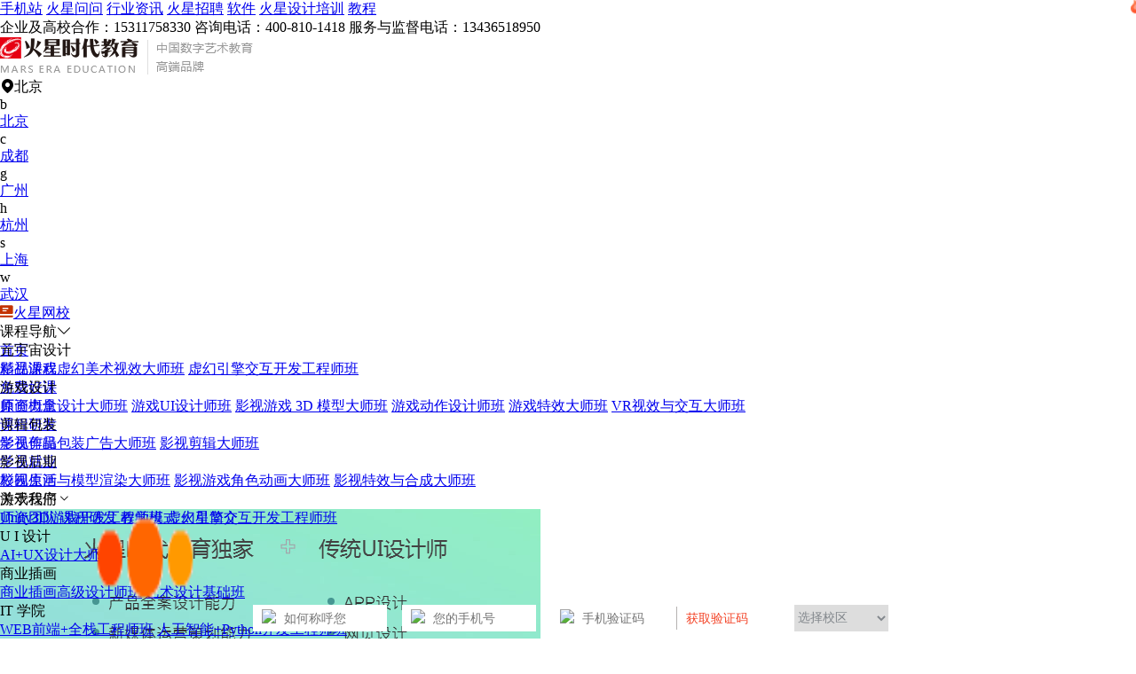

--- FILE ---
content_type: text/html; charset=UTF-8
request_url: https://www.hxsd.com/content/2251/
body_size: 28791
content:
<!DOCTYPE html>
<html>

<head lang="en">
            <meta charset="UTF-8">
        <meta http-equiv="X-UA-Compatible" content="IE=edge,chrome=1">
        <meta name='viewport' content='width=device-width,height=device-width, initial-scale=1.0, maximum-scale=1.0' />
        <meta http-equiv="X-Content-Type-Options" content="nosniff" />
        <meta http-equiv="X-XSS-Protection" content="1" />
        <base target = "_blank">
        <title>厦门ui培训怎么样-火星时代教育</title>
        <meta name="description"
            content="UI设计在众多一二线城市都是急需人才的岗位，这也带动了这些城市众多的UI培训机构。在厦门ui培训怎么样？好的UI培训机构能够让你学习到真本领，而有的就不一样了，所以大家在选择时要仔细分辨。" />
        <meta http-equiv="Cache-Control" content="no-transform ">
        <meta http-equiv="Cache-Control" content="no-siteapp" />
        <meta name="applicable-device" content="pc">
        <meta http-equiv='content-language' content='zh-CN'>
        <meta name="csrf-token" content="e72eoVuRac1XF4t3LvWq6yg6y1NnyLms2Ryt0xPP" />
        <meta name="sogou_site_verification" content="wso2U6Eqie" />
                    <!--开放图谱协议 begin-->
            <meta property="og:locale" content="zh_CN" />
            <meta property="og:type" content="article" />
            <meta property="og:image" content="https://public.static.hxsd.com/15497054101427022299.png" />
            <meta property="og:title" content="厦门ui培训怎么样" />
            <meta property="og:description" content="UI设计在众多一二线城市都是急需人才的岗位，这也带动了这些城市众多的UI培训机构。在厦门ui培训怎么样？好的UI培训机构能够让你学习到真本领，而有的就不一样了，所以大家在选择时要仔细分辨。" />
            <meta property="og:url" content="https://www.hxsd.com/content/2251/" />
            <meta property="og:release_date" content="2024-01-01 00:10:45" />
            <meta property="og:site_name" content="火星时代教育" />
            <!--开放图谱协议 end-->
                            <meta name="mobile-agent"
                content="format=html5; url=https://wap.hxsd.com/content/2251/">
            <link rel="alternate" media="only screen and(max-width: 640px)"
                href="https://wap.hxsd.com/content/2251/">
            <link rel="canonical" href="https://www.hxsd.com/content/2251/" />
            <input id="mref" type="hidden"
                path="https://wap.hxsd.com/content/2251/">
                <link rel="stylesheet" href="https://wimg.hxsd.com/css/home/font-awesome.min.css?v=1.2">
        <link rel="stylesheet" href="https://wimg.hxsd.com/css/home/iconfont.css?v=1.2">
        <link rel="shortcut icon " type="images/x-icon" href="https://wimg.hxsd.com/images/home/favicon.ico">

        
        <link rel="stylesheet" href="https://wimg.hxsd.com/v3/pc/css/common/reset.css?v=1.6">
        <link rel="stylesheet" href="https://at.alicdn.com/t/c/font_2813533_h77bnp5d54u.css">
        <link rel="stylesheet" href="https://wimg.hxsd.com/v3/pc/css/common/swiper-3.4.2.min.css">
        <link rel="stylesheet" href="https://wimg.hxsd.com/v3/pc/css/common/video-js.css">
        <link rel="stylesheet" href="https://wimg.hxsd.com/v3/pc/css/common/share.min.css">
        <link rel="stylesheet" href="https://wimg.hxsd.com/v3/pc/css/layout/layout.css?v=6.4">
        <link rel="stylesheet" href="https://wimg.hxsd.com/v3/pc/css/common/common.css?v=3.5">
        <link rel="stylesheet" href="https://wimg.hxsd.com/v4/pc/css/common/new-float.css?v=1.7">
        <link rel="stylesheet" href="https://wimg.hxsd.com/v3/pc/css/index/index.css?v=2.10">
        <script src="https://wimg.hxsd.com/js/home/jquery.min.js"></script>
        <script src="https://wimg.hxsd.com/v3/pc/js/common/jquery-2.1.1.js"></script>
        <script src="https://wimg.hxsd.com/v3/pc/js/common/qrcode.min.js?v=1.1"></script>
        <link type="text/css" rel="stylesheet" href="https://wimg.hxsd.com/js/public/popup/popup-pc.css?v=1.6" />
        <script src="https://wimg.hxsd.com/js/public/popup/popup-pc.js?v=2.6"></script>
        <script>
            var currUserId = "";
        </script>
        <style>
            /* 弹框 */
            .confirm-delete {
                position: fixed;
                top: 43%;
                left: 50%;
                transform: translate(-50%, -50%);
                z-index: 999999;
                background: rgba(0, 0, 0, 0.8);
                border-radius: 5px;
            }

            .confirm-delete.show {
                padding: 12px 18px;
                display: block;
            }

            .confirm-delete p {
                color: #fff;
                font-size: 24px;
                font-weight: 600;
                text-align: center;
            }

            /* 客服 */
            .to-53kf {
                cursor: pointer;
            }

            /* 极验 */
            .captcha-box {
                border-radius: 0.7rem;
                margin-bottom: 0.2rem;
            }

            .geetest_success_btn,
            .geetest_radar_btn {
                height: 0.7rem !important;
                line-height: 0.7rem !important;
                border-radius: 0.7rem !important;
            }

            .geetest_holder {
                height: 0.7rem !important;
                line-height: 0.7rem !important;
            }

            /* 顶部悬浮效果 */
            .pc-main {
                padding-top: 132px;
            }

            .header {
                position: fixed;
                background-color: #fff;
                overflow: hidden;
                top: 0px;
                z-index: 999;
                width: 100%;
                left: 0px;
            }

            .pc-edge .header .header-menu .course-menu-box {
                position: fixed;
                top: auto;
            }

            .pc-edge .header .header-menu .header-menu-box .left-course {
                cursor: pointer;
            }

            .header .header-menu .header-menu-box .header-menu-ul li:hover {
                cursor: pointer;
                color: #CF0F00;
            }

            .pc-edge .header .header-menu .header-menu-box .header-menu-ul li .more-menu {
                position: fixed;
                left: auto;
            }

            /* 导航推荐效果 */
            .pc-edge .header .header-menu .header-menu-box .header-menu-ul li .recommend-lable {
                content: "";
                position: absolute;
                width: 24px;
                height: 24px;
                top: 2px;
                right: -20px;
                animation: pulse 1s infinite;
                background: url(https://wimg.hxsd.com/v3/pc/images/layout/hot_tag.png) no-repeat;
            }

            @keyframes  pulse {
                0% {
                    transform: scale(1);
                }

                50% {
                    transform: scale(1.3);
                }

                100% {
                    transform: scale(1);
                }
            }
        </style>
            <link rel="stylesheet" href="https://wimg.hxsd.com/v3/pc/css/campus-news/campus-news.css?v=3.6">
    <link rel="stylesheet" href="https://wimg.hxsd.com/v3/pc/css/common/share.min.css?v=1.2">
</head>

<body>
    
    

    <div class="pc-edge">
        <div class="pc-main">
            <div class="header">
    <div class="header-top">
        <div class="w1200 header-top-main">
            <div>
                <a href="https://wap.hxsd.com/content/2251/"
                    target="_blank" title="手机站">手机站</a><i></i>
                <a href="https://www.hxsd.com/redirect?url=https://www.hxsd.com/wenda/" target="_blank"
                    title="火星问问">火星问问</a><i></i>
                <a href="https://www.hxsd.com/information/list/all/" target="_blank" title="行业资讯">行业资讯</a><i></i>
                <a href="https://www.hxsd.com/zhaopin/position/" target="_blank" title="火星招聘">火星招聘</a><i></i>
                <a href="https://www.hxsd.com/software/list/" target="_blank" title="软件">软件</a><i></i>
                <a href="https://www.hxsd.com/redirect?url=https://www.hxsd.cn/" target="_blank"
                    title="火星设计培训">火星设计培训</a><i></i>
                <a href="https://jiaocheng.hxsd.com/" title="教程">教程</a>
            </div>
            <div>
                <span>企业及高校合作：15311758330</span>
                <span>‬咨询电话：400-810-1418</span>
                <span>服务与监督电话：13436518950</span>
                <span id="h_login_stat">
                </span>
            </div>
        </div>
    </div>
    <div class="w1200 header-nav">
        <a class="logo" href="https://www.hxsd.com/">
            <img src="https://wimg.hxsd.com/v3/pc/images/layout/logo.png" alt="火星时代教育" title="火星时代教育">
        </a>
        
        <div class="link">
            <div class="link-area">
                <span><i
                        class="iconfont icon-dingwei"></i>北京</span>
                <div class="ch-area-box">
                    <div class="ch-area">
                        <div class="area-box">
                                                                                                <div class="area-item">
                                        <span>b</span>
                                        <p>
                                                                                            <a class=""
                                                    href="https://www.hxsd.com/" data-alias="北京"
                                                    target="_blank"
                                                    title="北京">北京</a>
                                                                                    </p>
                                    </div>
                                                                    <div class="area-item">
                                        <span>c</span>
                                        <p>
                                                                                            <a class=""
                                                    href="https://chengdu.hxsd.com/" data-alias="成都"
                                                    target="_blank"
                                                    title="成都">成都</a>
                                                                                    </p>
                                    </div>
                                                                    <div class="area-item">
                                        <span>g</span>
                                        <p>
                                                                                            <a class=""
                                                    href="https://guangzhou.hxsd.com/" data-alias="广州"
                                                    target="_blank"
                                                    title="广州">广州</a>
                                                                                    </p>
                                    </div>
                                                                    <div class="area-item">
                                        <span>h</span>
                                        <p>
                                                                                            <a class=""
                                                    href="https://hangzhou.hxsd.com/" data-alias="杭州"
                                                    target="_blank"
                                                    title="杭州">杭州</a>
                                                                                    </p>
                                    </div>
                                                                    <div class="area-item">
                                        <span>s</span>
                                        <p>
                                                                                            <a class=""
                                                    href="https://shanghai.hxsd.com/" data-alias="上海"
                                                    target="_blank"
                                                    title="上海">上海</a>
                                                                                    </p>
                                    </div>
                                                                    <div class="area-item">
                                        <span>w</span>
                                        <p>
                                                                                            <a class=""
                                                    href="https://wuhan.hxsd.com/" data-alias="武汉"
                                                    target="_blank"
                                                    title="武汉">武汉</a>
                                                                                    </p>
                                    </div>
                                                                                    </div>
                        <div class="area-box">
                                                    </div>
                    </div>
                </div>

            </div>

            <a href="https://www.hxsd.com/redirect?url=https://www.hxsd.tv/" class="link-wx" target="_blank"
                title="火星网校">
                <i><img src="https://wimg.hxsd.com/v3/pc/images/layout/wx_tag.png"></i>火星网校
            </a>

        </div>
    </div>
            <div class="header-menu">
            <div class="header-menu-box">
                <div class="left-course">课程导航<i class="iconfont icon-arrow-b_line"></i>
                    <div class="course-menu-box">
                        <div class="course-con">
                                                                                                <div class="item">
                                        <div class="course-title">元宇宙设计</div>
                                        <div class="course-text">
                                                                                                                                                <a href="https://www.hxsd.com/courseinfo/10/" target="_blank"
                                                        title="影视游戏虚幻美术视效大师班">影视游戏虚幻美术视效大师班</a>
                                                                                                    <a href="https://www.hxsd.com/courseinfo/11/" target="_blank"
                                                        title="虚幻引擎交互开发工程师班">虚幻引擎交互开发工程师班</a>
                                                                                                                                    </div>
                                    </div>
                                                                    <div class="item">
                                        <div class="course-title">游戏设计</div>
                                        <div class="course-text">
                                                                                                                                                <a href="https://www.hxsd.com/courseinfo/6/" target="_blank"
                                                        title="原画概念设计大师班">原画概念设计大师班</a>
                                                                                                    <a href="https://www.hxsd.com/courseinfo/6/" target="_blank"
                                                        title="游戏UI设计师班">游戏UI设计师班</a>
                                                                                                    <a href="https://www.hxsd.com/courseinfo/5/" target="_blank"
                                                        title="影视游戏 3D 模型大师班">影视游戏 3D 模型大师班</a>
                                                                                                    <a href="https://www.hxsd.com/courseinfo/2/" target="_blank"
                                                        title="游戏动作设计师班">游戏动作设计师班</a>
                                                                                                    <a href="https://www.hxsd.com/courseinfo/7/" target="_blank"
                                                        title="游戏特效大师班">游戏特效大师班</a>
                                                                                                    <a href="https://www.hxsd.com/ztkc/vrsxjh14/" target="_blank"
                                                        title="VR视效与交互大师班">VR视效与交互大师班</a>
                                                                                                                                    </div>
                                    </div>
                                                                    <div class="item">
                                        <div class="course-title">剪辑包装</div>
                                        <div class="course-text">
                                                                                                                                                <a href="https://www.hxsd.com/courseinfo/1/" target="_blank"
                                                        title="影视剪辑包装广告大师班">影视剪辑包装广告大师班</a>
                                                                                                    <a href="https://www.hxsd.com/courseinfo/4/" target="_blank"
                                                        title="影视剪辑大师班">影视剪辑大师班</a>
                                                                                                                                    </div>
                                    </div>
                                                                    <div class="item">
                                        <div class="course-title">影视后期</div>
                                        <div class="course-text">
                                                                                                                                                <a href="https://www.hxsd.com/ztkc/ysym202111/" target="_blank"
                                                        title="影视原画与模型渲染大师班">影视原画与模型渲染大师班</a>
                                                                                                    <a href="https://www.hxsd.com/courseinfo/2/" target="_blank"
                                                        title="影视游戏角色动画大师班">影视游戏角色动画大师班</a>
                                                                                                    <a href="https://www.hxsd.com/courseinfo/3/" target="_blank"
                                                        title="影视特效与合成大师班">影视特效与合成大师班</a>
                                                                                                                                    </div>
                                    </div>
                                                                    <div class="item">
                                        <div class="course-title">游戏程序</div>
                                        <div class="course-text">
                                                                                                                                                <a href="https://www.hxsd.com/ztkc/u3d18/" target="_blank"
                                                        title="Unity3D游戏开发工程师班">Unity3D游戏开发工程师班</a>
                                                                                                    <a href="https://www.hxsd.com/courseinfo/11/" target="_blank"
                                                        title="虚幻引擎交互开发工程师班">虚幻引擎交互开发工程师班</a>
                                                                                                                                    </div>
                                    </div>
                                                                    <div class="item">
                                        <div class="course-title">U I 设计</div>
                                        <div class="course-text">
                                                                                                                                                <a href="https://www.hxsd.com/courseinfo/9/" target="_blank"
                                                        title="AI+UX设计大师班">AI+UX设计大师班</a>
                                                                                                                                    </div>
                                    </div>
                                                                    <div class="item">
                                        <div class="course-title">商业插画</div>
                                        <div class="course-text">
                                                                                                                                                <a href="https://www.hxsd.com/ztkc/sych21/" target="_blank"
                                                        title="商业插画高级设计师班">商业插画高级设计师班</a>
                                                                                                    <a href="https://www.hxsd.com/ztkc/yssj22/" target="_blank"
                                                        title="艺术设计基础班">艺术设计基础班</a>
                                                                                                                                    </div>
                                    </div>
                                                                    <div class="item">
                                        <div class="course-title">IT 学院</div>
                                        <div class="course-text">
                                                                                                                                                <a href="https://www.hxsd.com/ztkc/web26/" target="_blank"
                                                        title="WEB前端+全栈工程师班">WEB前端+全栈工程师班</a>
                                                                                                    <a href="https://www.hxsd.com/ztkc/rgzn27/" target="_blank"
                                                        title="人工智能+Python开发工程师班">人工智能+Python开发工程师班</a>
                                                                                                                                    </div>
                                    </div>
                                                                    <div class="item">
                                        <div class="course-title">室内设计</div>
                                        <div class="course-text">
                                                                                                                                                <a href="https://www.hxsd.com/courseinfo/8/" target="_blank"
                                                        title="室内设计表现大师班">室内设计表现大师班</a>
                                                                                                    <a href="https://www.hxsd.com/courseinfo/8/" target="_blank"
                                                        title="室内高级设计师班">室内高级设计师班</a>
                                                                                                    <a href="https://www.hxsd.com/courseinfo/8/" target="_blank"
                                                        title="室内设计表现大师班">室内设计表现大师班</a>
                                                                                                    <a href="https://www.hxsd.com/ztkc/bimqkb190613/" target="_blank"
                                                        title="BIM全科班">BIM全科班</a>
                                                                                                    <a href="https://www.hxsd.com/ztkc/vrjz25/" target="_blank"
                                                        title="VR建筑与室内表现设计师班">VR建筑与室内表现设计师班</a>
                                                                                                                                    </div>
                                    </div>
                                                                                    </div>
                    </div>
                </div>
                <ul class="header-menu-ul">
                    <li class="">
                        <a href="https://www.hxsd.com/" title="首页" target="_blank">首页</a>
                    </li>
                    <li>
                        <a href="https://www.hxsd.com/courses/intro/" title="精品课程" target="_blank" rel="nofollow">精品课程</a>
                    </li>
                    <li>
                        <a href="https://www.hxsd.com/good_course/all/" title="免费好课" target="_blank" rel="nofollow">免费好课</a>
                        <span class="recommend-lable"></span>
                    </li>
                    <li>
                        <a href="https://www.hxsd.com/teachers/list/" title="师资力量" target="_blank">师资力量</a>
                    </li>
                    <li>
                        <a href="https://www.hxsd.com/course/" title="课程研发" target="_blank">课程研发</a>
                    </li>
                    <li>
                        <a href="https://www.hxsd.com/works/index/" title="学员作品" target="_blank"
                           rel="nofollow">学员作品</a>
                    </li>
                    <li>
                        <a href="https://www.hxsd.com/job/index/" title="学员就业" target="_blank" rel="nofollow">学员就业</a>
                    </li>
                    <li>
                        <a href="https://www.hxsd.com/life/index/" title="校园生活" target="_blank" rel="nofollow">校园生活</a>
                    </li>
                    <li>
                        <a title="关于我们">关于我们<i class="iconfont icon-jiantou_down"></i></a>
                        <div class="more-menu">
                            <a href="https://www.hxsd.com/faculty/" title="师资团队" target="_blank">师资团队</a>
                            <a href="https://www.hxsd.com/course/" title="课程研发" target="_blank">课程研发</a>
                            <a href="https://www.hxsd.com/teaching/" title="教学模式" target="_blank">教学模式</a>
                            <a href="https://www.hxsd.com/aboutus/" title="火星简介" target="_blank">火星简介</a>
                        </div>
                    </li>
                </ul>

            </div>

        </div>
    </div>

                <div class="pc-container">

        <div class="pc-campus-news">
            <div class="crumbs-box">
                当前位置：<a href="https://www.hxsd.com" title="首页">首页</a>
                                <i>&gt;</i><a href="https://www.hxsd.com/seolist/uixy/" title="ui设计培训">ui设计培训</a>
            </div>
            <div class="w1200 news-detail-box">
                <div class="left-con-box">

                    <div class="hc_href" style="background: url(https://wimg.hxsd.com/images/ue5-PC.jpg) no-repeat; height:230px;padding-bottom: 15px;">
                    </div>

                    <div class="left-w-bg">
                        <div class="detail-title">
                            <h1 class="tit">
                                厦门ui培训怎么样
                            </h1>
                            <p>
                                <span><img loading="lazy"
                                        src="https://public.static.vhxsd.cn/hxsd_user_info_img095.png?x-oss-process=image/resize,w_32"
                                        alt="脑洞君"
                                        title="脑洞君">作者：脑洞君</span>
                                
                                <span>发布时间： 2025-10-21 14:02:51 </span>
                                <span>浏览量：648次</span>
                            </p>
                        </div>
                        <div class="detail-contents detail-contents-keys">
                            <p>UI设计在众多一二线城市都是急需人才的岗位，这也带动了这些城市众多的UI培训机构。在厦门ui培训怎么样？好的UI培训机构能够让你学习到真本领，而有的就不一样了，所以大家在选择时要仔细分辨。</p><p><img alt="厦门ui培训怎么样" src="https://public.static.hxsd.com/15497054101427022299.png"></p><p>就目前的UI设计行业来说，很多企业都是将平面设计、网页设计、UI设计集合于一个岗位，所以企业需要的是复合多用型的人才。这对于UI培训机构来说，就成为了挑战：一方面课程设置要全面，一方面还要贴合行业发展。所以在这里呢，我就给大家推荐火星时代的UI设计课程。</p><p>火星时代的UI设计课程涵盖了平面设计、网页设计、UI设计、三维动效设计、营销设计、交互设计等等内容，甚至有一部分的web前端开发的课程，学员在老师的带领下可以轻松掌握产品、技术、设计相关的知识，这不仅有利于学员毕业后的就业，对于后续的职业发展也很有帮助。</p><p>火星时代比较好的就是将实训项目引入课堂，这样学员可以在大量的行业案例和实训项目中，掌握行业前沿的技术以及发展趋势，一边学习一边积累工作经验，在就业的前，还有老师为你整理你的作品集，你就可以带着工作经验和作品去参加面试了。告别零经验面试，你还怕找不到心仪的工作吗？</p><p><img alt="厦门ui培训怎么样" src="https://public.static.hxsd.com/1549705425217911330.png"></p><p>说到就业，就不得不说火星时代的就业保障措施。火星时代与众多企业都建立了良好的合作关系，所以学员可以接触到一手的就业咨询，并且足不出户就可以接受企业的面试。学员能够在对企业有着详细了解后再决定是否参加面试，既保障了学员的就业质量，又让学员能够无忧就业。除此之外，还有教育培训保险等等方式，总而言之，火星时代的UI设计课程值得你信赖。</p><p>想了解更多的话，不如来实地试听几节课程后，详细了解一下吧。厦门校区地址是：厦门市湖里区园山南路898号楼玉岭大厦1楼110室。</p>
                        </div>

                        
                        

                        <div class="detail-share">
                            <!--已赞 添加 yizan-->
                            <div class="zan " style="cursor: pointer">
                                <a><i class="iconfont icon-zan "></i><span class="zan-text">点赞</span><span
                                        class="zan-num">27</span></a>
                            </div>
                            <div class="shares-info art-bot-share">分享
                                <i class="iconfont icon-fenxiang"></i>

                                <div class="share-wrap">
                                    <div class="s-bottom">
                                        <div class="arrow-box">
                                            <div class="social-share" data-initialized="true">
                                                <a class="social-share-icon icon-qzone">
                                                    <img src="https://wimg.hxsd.com/v3/pc/images/common/ic_kongjian.png"
                                                        loading="lazy">
                                                </a>
                                                <a class="social-share-icon icon-wechat">
                                                    <img src="https://wimg.hxsd.com/v3/pc/images/common/ic_weixin.png"
                                                        loading="lazy">
                                                </a>
                                                <a class="social-share-icon icon-weibo">
                                                    <img src="https://wimg.hxsd.com/v3/pc/images/common/ic_weibo.png"
                                                        loading="lazy">
                                                </a>
                                                <a class="social-share-icon icon-qq">
                                                    <img src="https://wimg.hxsd.com/v3/pc/images/common/ic_qq.png"
                                                        loading="lazy">
                                                </a>
                                            </div>
                                        </div>
                                    </div>

                                </div>
                            </div>
                        </div>
                    </div>
                    <div  style="padding-bottom: 15px;">
                        <!--<img loading="lazy" class="to-53kf"
                            src="https://public.static.hxsd.com/images/aibxzllq20240331001-1.png" alt="火星时代教育-AI变现资源包"
                            title="火星时代教育-AI变现资源包" />
                        -->
                        <a href="https://wap.hxsd.com/courseinfo/11/" target="_blank">
                            <img src="https://public.static.hxsd.com/images/ue5/ue5_jhPC.jpg" width="100%" />
                        </a>
                    </div>
                    <div style="padding-bottom: 15px;">
                        <img loading="lazy" class="to-53kf" src="https://wimg.hxsd.com/v3/pc/images/qa/ad_img3.png"
                            alt="火星时代教育 影视学院刘老师，为你解答" title="火星时代教育 影视学院刘老师，为你解答" />
                    </div>
                    <div class="left-w-bg">
                        <div class="turn-art">
                                                            <p>
                                    <span>上一篇</span>
                                    <a class="text-ov" href="https://www.hxsd.com/content/5434/" target="_blank"
                                        title="厦门UI培训班多少钱？哪个好？">厦门UI培训班多少钱？哪个好？</a>
                                </p>
                                                                                        <p>
                                    <span>下一篇</span>
                                    <a class="text-ov" href="https://www.hxsd.com/content/658/" target="_blank"
                                        title="厦门ui设计培训学校哪家好">厦门ui设计培训学校哪家好</a>
                                </p>
                                                    </div>
                                            </div>
                    
                    <div class="left-w-bg target-section">
                        <div class="about-recommend-ul">
                            <div class="active div-li">
                                <h3>相关文章</h3>
                                <div class="about-recommend-con">
                                    <div class="con-item active con-item-0">
                                        <ul class="tags-art-ul">
                                                                                                                                                <li>
                                                        <a href="https://www.hxsd.com/content/448/" title="厦门火星时代怎么样？靠谱吗">
                                                            <img loading="lazy"
                                                                src="https://public.static.hxsd.com/15408002691425524590.png?x-oss-process=image/resize,w_128,h_92"
                                                                alt="厦门火星时代怎么样？靠谱吗" title="厦门火星时代怎么样？靠谱吗">
                                                            <div class="tags-art-text">
                                                                <p class="title text-ov">厦门火星时代怎么样？靠谱吗</p>
                                                                <p class="text text-ov">紧缺的现象也随之越发明显。身处厦门，想转行学设计，好多人推荐厦门火星时代，那么厦门火星时代......</p>
                                                                
                                                            </div>
                                                        </a>
                                                    </li>
                                                                                                    <li>
                                                        <a href="https://www.hxsd.com/content/662/" title="厦门ui培训有哪些">
                                                            <img loading="lazy"
                                                                src="https://public.static.hxsd.com/15429579492048327859.png?x-oss-process=image/resize,w_128,h_92"
                                                                alt="厦门ui培训有哪些" title="厦门ui培训有哪些">
                                                            <div class="tags-art-text">
                                                                <p class="title text-ov">厦门ui培训有哪些</p>
                                                                <p class="text text-ov">界面被广大用户使用是不是很让人骄傲！但是前提是你得掌握这项本领才对。厦门ui培训有哪些？现......</p>
                                                                
                                                            </div>
                                                        </a>
                                                    </li>
                                                                                                    <li>
                                                        <a href="https://www.hxsd.com/content/730/" title="厦门ui培训机构排名哪个好">
                                                            <img loading="lazy"
                                                                src="https://public.static.hxsd.com/154337145562849752.png?x-oss-process=image/resize,w_128,h_92"
                                                                alt="厦门ui培训机构排名哪个好" title="厦门ui培训机构排名哪个好">
                                                            <div class="tags-art-text">
                                                                <p class="title text-ov">厦门ui培训机构排名哪个好</p>
                                                                <p class="text text-ov">条件都让“门外汉”垂涎欲滴。那么在厦门I设计培训机构排名榜上哪个好呢？在看厦门UI设计培训......</p>
                                                                
                                                            </div>
                                                        </a>
                                                    </li>
                                                                                                    <li>
                                                        <a href="https://www.hxsd.com/content/926/" title="火星时代ui培训怎么样">
                                                            <img loading="lazy"
                                                                src="https://public.static.hxsd.com/15439084551838710461.jpg?x-oss-process=image/resize,w_128,h_92"
                                                                alt="火星时代ui培训怎么样" title="火星时代ui培训怎么样">
                                                            <div class="tags-art-text">
                                                                <p class="title text-ov">火星时代ui培训怎么样</p>
                                                                <p class="text text-ov">火星时代ui培训怎么样？随着生活水平的提高，人们的审美也逐渐得到提升，而智能设备的普及，为......</p>
                                                                
                                                            </div>
                                                        </a>
                                                    </li>
                                                                                                    <li>
                                                        <a href="https://www.hxsd.com/content/1030/" title="厦门插画培训哪里好？火星怎么样？">
                                                            <img loading="lazy"
                                                                src="https://public.static.hxsd.com/15441730041081118780.png?x-oss-process=image/resize,w_128,h_92"
                                                                alt="厦门插画培训哪里好？火星怎么样？" title="厦门插画培训哪里好？火星怎么样？">
                                                            <div class="tags-art-text">
                                                                <p class="title text-ov">厦门插画培训哪里好？火星怎么样？</p>
                                                                <p class="text text-ov">厦门插画培训班怎么样？厦门插画培训多少钱？厦门插画培训班哪家好？……这些都是很多人的心声。......</p>
                                                                
                                                            </div>
                                                        </a>
                                                    </li>
                                                                                                    <li>
                                                        <a href="https://www.hxsd.com/content/1365/" title="厦门人工智能培训机构怎么样">
                                                            <img loading="lazy"
                                                                src="https://public.static.hxsd.com/15452926552471022882.png?x-oss-process=image/resize,w_128,h_92"
                                                                alt="厦门人工智能培训机构怎么样" title="厦门人工智能培训机构怎么样">
                                                            <div class="tags-art-text">
                                                                <p class="title text-ov">厦门人工智能培训机构怎么样</p>
                                                                <p class="text text-ov">也是十分支持的，那么厦门人工智能培训机构怎么样？哪家比较好？很多同学在考虑学习人工智能专业......</p>
                                                                
                                                            </div>
                                                        </a>
                                                    </li>
                                                                                                    <li>
                                                        <a href="https://www.hxsd.com/content/2214/" title="UI培训就业怎么样">
                                                            <img loading="lazy"
                                                                src="https://public.static.hxsd.com/15489057321665930958.png?x-oss-process=image/resize,w_128,h_92"
                                                                alt="UI培训就业怎么样" title="UI培训就业怎么样">
                                                            <div class="tags-art-text">
                                                                <p class="title text-ov">UI培训就业怎么样</p>
                                                                <p class="text text-ov">UI培训就业怎么样？最近有很多想要学习UI设计和一下已经学习UI设计的小伙伴在质疑UI设计......</p>
                                                                
                                                            </div>
                                                        </a>
                                                    </li>
                                                                                                    <li>
                                                        <a href="https://www.hxsd.com/content/6109/" title="厦门火星时代UI培训好不好">
                                                            <img loading="lazy"
                                                                src="https://public.static.hxsd.com/15663561141229011186.png?x-oss-process=image/resize,w_128,h_92"
                                                                alt="厦门火星时代UI培训好不好" title="厦门火星时代UI培训好不好">
                                                            <div class="tags-art-text">
                                                                <p class="title text-ov">厦门火星时代UI培训好不好</p>
                                                                <p class="text text-ov">但是作为分校区的厦门火星时代是不是教学质量就有差别了呢？厦门火星时代UI培训好不好？其实在......</p>
                                                                
                                                            </div>
                                                        </a>
                                                    </li>
                                                                                                    <li>
                                                        <a href="https://www.hxsd.com/content/6604/" title="厦门游戏UI培训机构排名榜">
                                                            <img loading="lazy"
                                                                src="https://public.static.hxsd.com/1569208088215032335.png?x-oss-process=image/resize,w_128,h_92"
                                                                alt="厦门游戏UI培训机构排名榜" title="厦门游戏UI培训机构排名榜">
                                                            <div class="tags-art-text">
                                                                <p class="title text-ov">厦门游戏UI培训机构排名榜</p>
                                                                <p class="text text-ov">厦门游戏UI培训机构排名是怎么样的？其实对于培训机构而言，排名榜并不是权威的机构进行统计的......</p>
                                                                
                                                            </div>
                                                        </a>
                                                    </li>
                                                                                                    <li>
                                                        <a href="https://www.hxsd.com/content/12157/" title="厦门火星时代教育怎么样">
                                                            <img loading="lazy"
                                                                src="https://public.static.hxsd.com/1591256441373121791.jpg?x-oss-process=image/resize,w_128,h_92"
                                                                alt="厦门火星时代教育怎么样" title="厦门火星时代教育怎么样">
                                                            <div class="tags-art-text">
                                                                <p class="title text-ov">厦门火星时代教育怎么样</p>
                                                                <p class="text text-ov">厦门火星时代教育位于厦门市湖里区园山南路898号楼玉岭大厦1楼110室，是火星时代教育全国......</p>
                                                                
                                                            </div>
                                                        </a>
                                                    </li>
                                                                                                    <li>
                                                        <a href="https://www.hxsd.com/content/21332/" title="厦门哪里有ui培训">
                                                            <img loading="lazy"
                                                                src="https://public.static.hxsd.com/1622529049234376603.png?x-oss-process=image/resize,w_128,h_92"
                                                                alt="厦门哪里有ui培训" title="厦门哪里有ui培训">
                                                            <div class="tags-art-text">
                                                                <p class="title text-ov">厦门哪里有ui培训</p>
                                                                <p class="text text-ov">事半功倍的高效选择。这时，就有不少来自厦门的同学会问到诸如“厦门哪里有UI培训”这样的问题......</p>
                                                                
                                                            </div>
                                                        </a>
                                                    </li>
                                                                                                    <li>
                                                        <a href="https://www.hxsd.com/content/23447/" title="厦门平面设计怎么样？前景好吗">
                                                            <img loading="lazy"
                                                                src="https://public.static.hxsd.com/1635329706995023846.png?x-oss-process=image/resize,w_128,h_92"
                                                                alt="厦门平面设计怎么样？前景好吗" title="厦门平面设计怎么样？前景好吗">
                                                            <div class="tags-art-text">
                                                                <p class="title text-ov">厦门平面设计怎么样？前景好吗</p>
                                                                <p class="text text-ov">适当的的影像处理及版面安排，而在纸质媒体上进行美术设计及版面编排。今天我们就来看一看，厦门......</p>
                                                                
                                                            </div>
                                                        </a>
                                                    </li>
                                                                                                    <li>
                                                        <a href="https://www.hxsd.com/content/28981/" title="厦门火星时代培训中心怎么样">
                                                            <img loading="lazy"
                                                                src="https://public.static.hxsd.com/166210948810099567.jpg?x-oss-process=image/resize,w_128,h_92"
                                                                alt="厦门火星时代培训中心怎么样" title="厦门火星时代培训中心怎么样">
                                                            <div class="tags-art-text">
                                                                <p class="title text-ov">厦门火星时代培训中心怎么样</p>
                                                                <p class="text text-ov">今天小编和大家聊一聊厦门火星时代到底怎么样好不好呢？火星时代教育培训机构已经有了28年的办......</p>
                                                                
                                                            </div>
                                                        </a>
                                                    </li>
                                                                                                    <li>
                                                        <a href="https://www.hxsd.com/content/55140/" title="厦门UI设计培训学费是多少">
                                                            <img loading="lazy"
                                                                src="https://public.static.hxsd.com/17442902592681119181.png?x-oss-process=image/resize,w_128,h_92"
                                                                alt="厦门UI设计培训学费是多少" title="厦门UI设计培训学费是多少">
                                                            <div class="tags-art-text">
                                                                <p class="title text-ov">厦门UI设计培训学费是多少</p>
                                                                <p class="text text-ov">厦门UI设计培训学费：价值投资与职业前景在厦门，数字创意蓬勃发展。视觉体验是产品竞争力的核......</p>
                                                                
                                                            </div>
                                                        </a>
                                                    </li>
                                                                                                    <li>
                                                        <a href="https://www.hxsd.com/content/55444/" title="厦门UI设计培训推荐">
                                                            <img loading="lazy"
                                                                src="https://public.static.hxsd.com/17415940991885927367.png?x-oss-process=image/resize,w_128,h_92"
                                                                alt="厦门UI设计培训推荐" title="厦门UI设计培训推荐">
                                                            <div class="tags-art-text">
                                                                <p class="title text-ov">厦门UI设计培训推荐</p>
                                                                <p class="text text-ov">厦门UI设计培训在数字浪潮中占据重要位置。随着科技与创意的融合，UI设计成为产品体验的核心......</p>
                                                                
                                                            </div>
                                                        </a>
                                                    </li>
                                                                                                    <li>
                                                        <a href="https://www.hxsd.com/content/55670/" title="厦门UI设计培训机构排行榜">
                                                            <img loading="lazy"
                                                                src="https://public.static.hxsd.com/17434942772913211252.png?x-oss-process=image/resize,w_128,h_92"
                                                                alt="厦门UI设计培训机构排行榜" title="厦门UI设计培训机构排行榜">
                                                            <div class="tags-art-text">
                                                                <p class="title text-ov">厦门UI设计培训机构排行榜</p>
                                                                <p class="text text-ov">在数字时代浪潮中，厦门UI设计培训已成为设计师成长的重要阶梯。作为创新活力十足的海滨城市，......</p>
                                                                
                                                            </div>
                                                        </a>
                                                    </li>
                                                                                                    <li>
                                                        <a href="https://www.hxsd.com/content/56481/" title="厦门UI设计培训零基础入门">
                                                            <img loading="lazy"
                                                                src="https://public.static.hxsd.com/17464962871582318638.png?x-oss-process=image/resize,w_128,h_92"
                                                                alt="厦门UI设计培训零基础入门" title="厦门UI设计培训零基础入门">
                                                            <div class="tags-art-text">
                                                                <p class="title text-ov">厦门UI设计培训零基础入门</p>
                                                                <p class="text text-ov">在数字时代浪潮中，厦门UI设计培训为零基础学习者提供了理想起点，帮助他们进入创意领域。随着......</p>
                                                                
                                                            </div>
                                                        </a>
                                                    </li>
                                                                                                    <li>
                                                        <a href="https://www.hxsd.com/content/56903/" title="厦门UI设计培训价格性价比分析">
                                                            <img loading="lazy"
                                                                src="https://public.static.hxsd.com/17470188262958312585.png?x-oss-process=image/resize,w_128,h_92"
                                                                alt="厦门UI设计培训价格性价比分析" title="厦门UI设计培训价格性价比分析">
                                                            <div class="tags-art-text">
                                                                <p class="title text-ov">厦门UI设计培训价格性价比分析</p>
                                                                <p class="text text-ov">厦门UI设计培训在当前数字创意浪潮中至关重要，推动着影视和设计行业的进步。随着企业对UI人......</p>
                                                                
                                                            </div>
                                                        </a>
                                                    </li>
                                                                                                    <li>
                                                        <a href="https://www.hxsd.com/content/59021/" title="从资深玩家到开发者：游戏创作背后的逻辑革命">
                                                            <img loading="lazy"
                                                                src="?x-oss-process=image/resize,w_128,h_92"
                                                                alt="从资深玩家到开发者：游戏创作背后的逻辑革命" title="从资深玩家到开发者：游戏创作背后的逻辑革命">
                                                            <div class="tags-art-text">
                                                                <p class="title text-ov">从资深玩家到开发者：游戏创作背后的逻辑革命</p>
                                                                <p class="text text-ov">这种从&quot;感觉卡&quot;到&quot;哪帧卡&quot;的思维跃迁，本质是从体验者到工程师的认知升级当开发者能将&quot;这刀......</p>
                                                                
                                                            </div>
                                                        </a>
                                                    </li>
                                                                                                    <li>
                                                        <a href="https://www.hxsd.com/content/59019/" title="四足动物动画生命力解码：从生物力学原理到数字肌腱的创作革命">
                                                            <img loading="lazy"
                                                                src="https://public.static.hxsd.com/resources/hyzx/jrtt/20251030/e3d8065d40592fbcfb0d3d92dc78218a.png?x-oss-process=image/resize,w_128,h_92"
                                                                alt="四足动物动画生命力解码：从生物力学原理到数字肌腱的创作革命" title="四足动物动画生命力解码：从生物力学原理到数字肌腱的创作革命">
                                                            <div class="tags-art-text">
                                                                <p class="title text-ov">四足动物动画生命力解码：从生物力学原理到数字肌腱的创作革命</p>
                                                                <p class="text text-ov">从《狮子王》中辛巴奔跑时脊背流畅的波浪曲线，到《疯狂动物城》里猎豹警官冲刺时肌腱绷紧的爆发......</p>
                                                                
                                                            </div>
                                                        </a>
                                                    </li>
                                                                                                                                    </ul>
                                        <div class="gengduo-url"><a href="https://www.hxsd.com/collegenews/list/">更多相关文章 >></a></div>
                                    </div>
                                </div>
                            </div>
                            <div class="div-li">
                                <h3>最新发布</h3>
                                <div class="about-recommend-con">
                                    <div class="con-item con-item-1">
                                        <ul class="tags-art-ul">
                                                                                             
                                                                                                    <li>
                                                        <a href="https://www.hxsd.com/content/59029/" title="《明日方舟》鹰角游戏的美术“资深”岗，要求有多高？">
                                                            <img loading="lazy"
                                                                src="?x-oss-process=image/resize,w_128,h_92"
                                                                alt="《明日方舟》鹰角游戏的美术“资深”岗，要求有多高？" title="《明日方舟》鹰角游戏的美术“资深”岗，要求有多高？">
                                                            <div class="tags-art-text">
                                                                <p class="title text-ov">《明日方舟》鹰角游戏的美术“资深”岗，要求有多高？</p>
                                                                
                                                                <p class="intro">
                                                                    
                                                                    <span class="time">2025-10-30 22:39:31</span>
                                                                </p>
                                                            </div>
                                                        </a>
                                                    </li>
                                                                                                 
                                                                                                    <li>
                                                        <a href="https://www.hxsd.com/content/59028/" title="次世代角色《萨满巫师》高模及贴图制作分享">
                                                            <img loading="lazy"
                                                                src="https://public.static.hxsd.com/resources/hyzx/jrtt/20251030/12cc69842b9b9053f5f1ab8eb3e1a805.png?x-oss-process=image/resize,w_128,h_92"
                                                                alt="次世代角色《萨满巫师》高模及贴图制作分享" title="次世代角色《萨满巫师》高模及贴图制作分享">
                                                            <div class="tags-art-text">
                                                                <p class="title text-ov">次世代角色《萨满巫师》高模及贴图制作分享</p>
                                                                
                                                                <p class="intro">
                                                                    
                                                                    <span class="time">2025-10-30 22:38:46</span>
                                                                </p>
                                                            </div>
                                                        </a>
                                                    </li>
                                                                                                 
                                                                                                    <li>
                                                        <a href="https://www.hxsd.com/content/59027/" title="学了这个专业，被各种公司抢着要？？">
                                                            <img loading="lazy"
                                                                src="https://public.static.hxsd.com/resources/hyzx/jrtt/20251030/b45a14c8191b0ec98ebee2b04757be2f.png?x-oss-process=image/resize,w_128,h_92"
                                                                alt="学了这个专业，被各种公司抢着要？？" title="学了这个专业，被各种公司抢着要？？">
                                                            <div class="tags-art-text">
                                                                <p class="title text-ov">学了这个专业，被各种公司抢着要？？</p>
                                                                
                                                                <p class="intro">
                                                                    
                                                                    <span class="time">2025-10-30 22:46:47</span>
                                                                </p>
                                                            </div>
                                                        </a>
                                                    </li>
                                                                                                 
                                                                                                    <li>
                                                        <a href="https://www.hxsd.com/content/59026/" title="两名毕业生已顺利入职追光！他们都是什么情况？">
                                                            <img loading="lazy"
                                                                src="https://public.static.hxsd.com/resources/hyzx/jrtt/20251030/95b5512b5157ed0fe04dbc846bc8bd44.png?x-oss-process=image/resize,w_128,h_92"
                                                                alt="两名毕业生已顺利入职追光！他们都是什么情况？" title="两名毕业生已顺利入职追光！他们都是什么情况？">
                                                            <div class="tags-art-text">
                                                                <p class="title text-ov">两名毕业生已顺利入职追光！他们都是什么情况？</p>
                                                                
                                                                <p class="intro">
                                                                    
                                                                    <span class="time">2025-10-30 23:11:22</span>
                                                                </p>
                                                            </div>
                                                        </a>
                                                    </li>
                                                                                                 
                                                                                                    <li>
                                                        <a href="https://www.hxsd.com/content/59025/" title="全球年收入超10亿美刀的小程序游戏，正在疯狂招聘！附火星匹配专业">
                                                            <img loading="lazy"
                                                                src="https://public.static.hxsd.com/resources/hyzx/jrtt/20251030/b7d589dc52b654b89e6e763dcf443794.png?x-oss-process=image/resize,w_128,h_92"
                                                                alt="全球年收入超10亿美刀的小程序游戏，正在疯狂招聘！附火星匹配专业" title="全球年收入超10亿美刀的小程序游戏，正在疯狂招聘！附火星匹配专业">
                                                            <div class="tags-art-text">
                                                                <p class="title text-ov">全球年收入超10亿美刀的小程序游戏，正在疯狂招聘！附火星匹配专业</p>
                                                                
                                                                <p class="intro">
                                                                    
                                                                    <span class="time">2025-10-30 22:55:44</span>
                                                                </p>
                                                            </div>
                                                        </a>
                                                    </li>
                                                                                                 
                                                                                                    <li>
                                                        <a href="https://www.hxsd.com/content/59024/" title="入职腾娱+1，已上班！">
                                                            <img loading="lazy"
                                                                src="https://public.static.hxsd.com/resources/hyzx/jrtt/20251030/fd97d0374ecfdccf84bac4eb58f1fe4d.png?x-oss-process=image/resize,w_128,h_92"
                                                                alt="入职腾娱+1，已上班！" title="入职腾娱+1，已上班！">
                                                            <div class="tags-art-text">
                                                                <p class="title text-ov">入职腾娱+1，已上班！</p>
                                                                
                                                                <p class="intro">
                                                                    
                                                                    <span class="time">2025-10-30 22:33:50</span>
                                                                </p>
                                                            </div>
                                                        </a>
                                                    </li>
                                                                                                 
                                                                                                    <li>
                                                        <a href="https://www.hxsd.com/content/59023/" title="一次性3个offer！这俩专业连报无敌了">
                                                            <img loading="lazy"
                                                                src="https://public.static.hxsd.com/resources/hyzx/jrtt/20251030/9df9b519e83ace895f8628a85efb2f81.png?x-oss-process=image/resize,w_128,h_92"
                                                                alt="一次性3个offer！这俩专业连报无敌了" title="一次性3个offer！这俩专业连报无敌了">
                                                            <div class="tags-art-text">
                                                                <p class="title text-ov">一次性3个offer！这俩专业连报无敌了</p>
                                                                
                                                                <p class="intro">
                                                                    
                                                                    <span class="time">2025-10-30 22:46:12</span>
                                                                </p>
                                                            </div>
                                                        </a>
                                                    </li>
                                                                                                 
                                                                                                    <li>
                                                        <a href="https://www.hxsd.com/content/59022/" title="为什么说“审美力”是未来十年最稀缺的商业资源？（上）">
                                                            <img loading="lazy"
                                                                src="https://public.static.hxsd.com/resources/hyzx/jrtt/20251030/dd51df57539814240e1e309550d12c97.png?x-oss-process=image/resize,w_128,h_92"
                                                                alt="为什么说“审美力”是未来十年最稀缺的商业资源？（上）" title="为什么说“审美力”是未来十年最稀缺的商业资源？（上）">
                                                            <div class="tags-art-text">
                                                                <p class="title text-ov">为什么说“审美力”是未来十年最稀缺的商业资源？（上）</p>
                                                                
                                                                <p class="intro">
                                                                    
                                                                    <span class="time">2025-10-30 22:35:57</span>
                                                                </p>
                                                            </div>
                                                        </a>
                                                    </li>
                                                                                                 
                                                                                                    <li>
                                                        <a href="https://www.hxsd.com/content/59021/" title="从资深玩家到开发者：游戏创作背后的逻辑革命">
                                                            <img loading="lazy"
                                                                src="?x-oss-process=image/resize,w_128,h_92"
                                                                alt="从资深玩家到开发者：游戏创作背后的逻辑革命" title="从资深玩家到开发者：游戏创作背后的逻辑革命">
                                                            <div class="tags-art-text">
                                                                <p class="title text-ov">从资深玩家到开发者：游戏创作背后的逻辑革命</p>
                                                                
                                                                <p class="intro">
                                                                    
                                                                    <span class="time">2025-10-30 23:22:15</span>
                                                                </p>
                                                            </div>
                                                        </a>
                                                    </li>
                                                                                                 
                                                                                                    <li>
                                                        <a href="https://www.hxsd.com/content/59020/" title="中国游戏全球化新征程：TGS盛况背后的发行策略与产品进化论">
                                                            <img loading="lazy"
                                                                src="https://public.static.hxsd.com/resources/hyzx/jrtt/20251030/ac5e53a61c78a73c3d0319abbe06a198.png?x-oss-process=image/resize,w_128,h_92"
                                                                alt="中国游戏全球化新征程：TGS盛况背后的发行策略与产品进化论" title="中国游戏全球化新征程：TGS盛况背后的发行策略与产品进化论">
                                                            <div class="tags-art-text">
                                                                <p class="title text-ov">中国游戏全球化新征程：TGS盛况背后的发行策略与产品进化论</p>
                                                                
                                                                <p class="intro">
                                                                    
                                                                    <span class="time">2025-10-30 22:49:28</span>
                                                                </p>
                                                            </div>
                                                        </a>
                                                    </li>
                                                                                                 
                                                                                                 
                                                                                                 
                                                                                                 
                                                                                                 
                                                                                                 
                                                                                                 
                                                                                                 
                                                                                                 
                                                                                                 
                                                                                                                                                                                    </ul>
                                        <div class="gengduo-url"><a href="https://www.hxsd.com/seolist/ysxy/p2/">更多最新发布 >></a></div>
                                    </div>
                                </div>
                            </div>
                            <div class="div-li">
                                <h3>推荐教程</h3>
                                <div class="about-recommend-con">
                                    <div class="con-item con-item-2">
                                        <ul class="course-ul">
                                                                                                                                                                                                        <li>
                                                            <a href="https://www.hxsd.com/content/52331/"
                                                               title="视频剪辑培训十大常见误区，资深剪辑师避坑指南">
                                                                <div class="img">
                                                                    <img loading="lazy"
                                                                         src="https://public.static.hxsd.com/1747388764308317948.png?x-oss-process=image/resize,w_128,h_92"
                                                                         alt="视频剪辑培训十大常见误区，资深剪辑师避坑指南" title="视频剪辑培训十大常见误区，资深剪辑师避坑指南">
                                                                </div>
                                                                <div class="tit text-ov" style="white-space: normal;">
                                                                    视频剪辑培训十大常见误区，资深剪辑师避坑指南
                                                                </div>
                                                                
                                                            </a>
                                                        </li>
                                                                                                                                                                                                                <li>
                                                            <a href="https://www.hxsd.com/content/52332/"
                                                               title="最新就业趋势下建模培训必备的7项专业技能">
                                                                <div class="img">
                                                                    <img loading="lazy"
                                                                         src="https://public.static.hxsd.com/1747389012296324899.png?x-oss-process=image/resize,w_128,h_92"
                                                                         alt="最新就业趋势下建模培训必备的7项专业技能" title="最新就业趋势下建模培训必备的7项专业技能">
                                                                </div>
                                                                <div class="tit text-ov" style="white-space: normal;">
                                                                    最新就业趋势下建模培训必备的7项专业技能
                                                                </div>
                                                                
                                                            </a>
                                                        </li>
                                                                                                                                                                                                                <li>
                                                            <a href="https://www.hxsd.com/content/52338/"
                                                               title="最新十大游戏开发培训机构实战课程对比评测">
                                                                <div class="img">
                                                                    <img loading="lazy"
                                                                         src="https://public.static.hxsd.com/174738955912002687.png?x-oss-process=image/resize,w_128,h_92"
                                                                         alt="最新十大游戏开发培训机构实战课程对比评测" title="最新十大游戏开发培训机构实战课程对比评测">
                                                                </div>
                                                                <div class="tit text-ov" style="white-space: normal;">
                                                                    最新十大游戏开发培训机构实战课程对比评测
                                                                </div>
                                                                
                                                            </a>
                                                        </li>
                                                                                                                                                                                                                <li>
                                                            <a href="https://www.hxsd.com/content/52340/"
                                                               title="优质动漫绘画培训机构筛选标准全攻略">
                                                                <div class="img">
                                                                    <img loading="lazy"
                                                                         src="https://public.static.hxsd.com/17473897789482092.png?x-oss-process=image/resize,w_128,h_92"
                                                                         alt="优质动漫绘画培训机构筛选标准全攻略" title="优质动漫绘画培训机构筛选标准全攻略">
                                                                </div>
                                                                <div class="tit text-ov" style="white-space: normal;">
                                                                    优质动漫绘画培训机构筛选标准全攻略
                                                                </div>
                                                                
                                                            </a>
                                                        </li>
                                                                                                                                                                                                                <li>
                                                            <a href="https://www.hxsd.com/content/52357/"
                                                               title="免费影视制作资源库：专业软件与插件合集推荐">
                                                                <div class="img">
                                                                    <img loading="lazy"
                                                                         src="https://public.static.hxsd.com/174429204316672673.png?x-oss-process=image/resize,w_128,h_92"
                                                                         alt="免费影视制作资源库：专业软件与插件合集推荐" title="免费影视制作资源库：专业软件与插件合集推荐">
                                                                </div>
                                                                <div class="tit text-ov" style="white-space: normal;">
                                                                    免费影视制作资源库：专业软件与插件合集推荐
                                                                </div>
                                                                
                                                            </a>
                                                        </li>
                                                                                                                                                                                                                <li>
                                                            <a href="https://www.hxsd.com/content/52362/"
                                                               title="零基础影视剪辑教程：30天掌握核心剪辑思维">
                                                                <div class="img">
                                                                    <img loading="lazy"
                                                                         src="https://public.static.hxsd.com/174142794740241779.jpg?x-oss-process=image/resize,w_128,h_92"
                                                                         alt="零基础影视剪辑教程：30天掌握核心剪辑思维" title="零基础影视剪辑教程：30天掌握核心剪辑思维">
                                                                </div>
                                                                <div class="tit text-ov" style="white-space: normal;">
                                                                    零基础影视剪辑教程：30天掌握核心剪辑思维
                                                                </div>
                                                                
                                                            </a>
                                                        </li>
                                                                                                                                                                                                                <li>
                                                            <a href="https://www.hxsd.com/content/52363/"
                                                               title="剪辑师培训全流程：从基础剪辑到高级特效指南">
                                                                <div class="img">
                                                                    <img loading="lazy"
                                                                         src="https://public.static.hxsd.com/174489549617406590.png?x-oss-process=image/resize,w_128,h_92"
                                                                         alt="剪辑师培训全流程：从基础剪辑到高级特效指南" title="剪辑师培训全流程：从基础剪辑到高级特效指南">
                                                                </div>
                                                                <div class="tit text-ov" style="white-space: normal;">
                                                                    剪辑师培训全流程：从基础剪辑到高级特效指南
                                                                </div>
                                                                
                                                            </a>
                                                        </li>
                                                                                                                                                                                                                <li>
                                                            <a href="https://www.hxsd.com/content/52391/"
                                                               title="短视频与长视频剪辑师培训需求差异深度解析">
                                                                <div class="img">
                                                                    <img loading="lazy"
                                                                         src="https://public.static.hxsd.com/17407339361976120828.png?x-oss-process=image/resize,w_128,h_92"
                                                                         alt="短视频与长视频剪辑师培训需求差异深度解析" title="短视频与长视频剪辑师培训需求差异深度解析">
                                                                </div>
                                                                <div class="tit text-ov" style="white-space: normal;">
                                                                    短视频与长视频剪辑师培训需求差异深度解析
                                                                </div>
                                                                
                                                            </a>
                                                        </li>
                                                                                                                                                                                                                <li>
                                                            <a href="https://www.hxsd.com/content/52412/"
                                                               title="跨平台短视频培训：抖音B站小红书运营差异">
                                                                <div class="img">
                                                                    <img loading="lazy"
                                                                         src="https://public.static.hxsd.com/17406470441908010479.png?x-oss-process=image/resize,w_128,h_92"
                                                                         alt="跨平台短视频培训：抖音B站小红书运营差异" title="跨平台短视频培训：抖音B站小红书运营差异">
                                                                </div>
                                                                <div class="tit text-ov" style="white-space: normal;">
                                                                    跨平台短视频培训：抖音B站小红书运营差异
                                                                </div>
                                                                
                                                            </a>
                                                        </li>
                                                                                                                                                                                                                <li>
                                                            <a href="https://www.hxsd.com/content/52416/"
                                                               title="视频剪辑避坑指南：识别优质课程的七个维度">
                                                                <div class="img">
                                                                    <img loading="lazy"
                                                                         src="https://public.static.hxsd.com/17455468996202876.png?x-oss-process=image/resize,w_128,h_92"
                                                                         alt="视频剪辑避坑指南：识别优质课程的七个维度" title="视频剪辑避坑指南：识别优质课程的七个维度">
                                                                </div>
                                                                <div class="tit text-ov" style="white-space: normal;">
                                                                    视频剪辑避坑指南：识别优质课程的七个维度
                                                                </div>
                                                                
                                                            </a>
                                                        </li>
                                                                                                                                                                                                                <li>
                                                            <a href="https://www.hxsd.com/content/52421/"
                                                               title="AI技术融合：3d建模培训班最新行业趋势解析">
                                                                <div class="img">
                                                                    <img loading="lazy"
                                                                         src="https://public.static.hxsd.com/17403940292599111652.jpeg?x-oss-process=image/resize,w_128,h_92"
                                                                         alt="AI技术融合：3d建模培训班最新行业趋势解析" title="AI技术融合：3d建模培训班最新行业趋势解析">
                                                                </div>
                                                                <div class="tit text-ov" style="white-space: normal;">
                                                                    AI技术融合：3d建模培训班最新行业趋势解析
                                                                </div>
                                                                
                                                            </a>
                                                        </li>
                                                                                                                                                                                                                <li>
                                                            <a href="https://www.hxsd.com/content/52422/"
                                                               title="Maya与Blender动漫制作软件对比全攻略">
                                                                <div class="img">
                                                                    <img loading="lazy"
                                                                         src="https://public.static.hxsd.com/17422279942282418718.png?x-oss-process=image/resize,w_128,h_92"
                                                                         alt="Maya与Blender动漫制作软件对比全攻略" title="Maya与Blender动漫制作软件对比全攻略">
                                                                </div>
                                                                <div class="tit text-ov" style="white-space: normal;">
                                                                    Maya与Blender动漫制作软件对比全攻略
                                                                </div>
                                                                
                                                            </a>
                                                        </li>
                                                                                                                                                                                                                <li>
                                                            <a href="https://www.hxsd.com/content/52437/"
                                                               title="免费手绘学习资源库：线稿素材与笔刷合集推荐">
                                                                <div class="img">
                                                                    <img loading="lazy"
                                                                         src="https://public.static.hxsd.com/1744292170178906368.png?x-oss-process=image/resize,w_128,h_92"
                                                                         alt="免费手绘学习资源库：线稿素材与笔刷合集推荐" title="免费手绘学习资源库：线稿素材与笔刷合集推荐">
                                                                </div>
                                                                <div class="tit text-ov" style="white-space: normal;">
                                                                    免费手绘学习资源库：线稿素材与笔刷合集推荐
                                                                </div>
                                                                
                                                            </a>
                                                        </li>
                                                                                                                                                                                                                <li>
                                                            <a href="https://www.hxsd.com/content/52445/"
                                                               title="插画培训价格解析：不同课程性价比深度对比">
                                                                <div class="img">
                                                                    <img loading="lazy"
                                                                         src="https://public.static.hxsd.com/17448957361029225262.png?x-oss-process=image/resize,w_128,h_92"
                                                                         alt="插画培训价格解析：不同课程性价比深度对比" title="插画培训价格解析：不同课程性价比深度对比">
                                                                </div>
                                                                <div class="tit text-ov" style="white-space: normal;">
                                                                    插画培训价格解析：不同课程性价比深度对比
                                                                </div>
                                                                
                                                            </a>
                                                        </li>
                                                                                                                                                                                                                <li>
                                                            <a href="https://www.hxsd.com/content/52447/"
                                                               title="好莱坞认证课程：国际影视制作标准实战解析">
                                                                <div class="img">
                                                                    <img loading="lazy"
                                                                         src="https://public.static.hxsd.com/174260951924989947.png?x-oss-process=image/resize,w_128,h_92"
                                                                         alt="好莱坞认证课程：国际影视制作标准实战解析" title="好莱坞认证课程：国际影视制作标准实战解析">
                                                                </div>
                                                                <div class="tit text-ov" style="white-space: normal;">
                                                                    好莱坞认证课程：国际影视制作标准实战解析
                                                                </div>
                                                                
                                                            </a>
                                                        </li>
                                                                                                                                                                                                                <li>
                                                            <a href="https://www.hxsd.com/content/52467/"
                                                               title="如何选择游戏开发引擎？Unity与Unreal对比测评">
                                                                <div class="img">
                                                                    <img loading="lazy"
                                                                         src="https://public.static.hxsd.com/17421644803261912231.png?x-oss-process=image/resize,w_128,h_92"
                                                                         alt="如何选择游戏开发引擎？Unity与Unreal对比测评" title="如何选择游戏开发引擎？Unity与Unreal对比测评">
                                                                </div>
                                                                <div class="tit text-ov" style="white-space: normal;">
                                                                    如何选择游戏开发引擎？Unity与Unreal对比测评
                                                                </div>
                                                                
                                                            </a>
                                                        </li>
                                                                                                                                                                                        </ul>
                                        <div class="gengduo-url"><a href="https://jiaocheng.hxsd.com/">更多推荐教程 >></a></div>
                                    </div>
                                </div>
                            </div>
                            <div class="div-li">
                                <h3>猜你喜欢</h3>
                                <div class="about-recommend-con">
                                    <div class="con-item con-item-3">
                                        <ul class="about-recommend-tags">
                                                                                                                                                                                                        <li>
                                                            <a href="https://www.hxsd.com/tag/8051/"
                                                                title="石家庄c4d培训">石家庄c4d培训</a>
                                                                                                                    </li>
                                                                                                                                                                                                                <li>
                                                            <a href="https://www.hxsd.com/tag/8046/"
                                                                title="石家庄电商设计培训">石家庄电商设计培训</a>
                                                                                                                    </li>
                                                                                                                                                                                                                <li>
                                                            <a href="https://www.hxsd.com/tag/8045/"
                                                                title="石家庄广告设计培训">石家庄广告设计培训</a>
                                                                                                                    </li>
                                                                                                                                                                                                                <li>
                                                            <a href="https://www.hxsd.com/tag/8044/"
                                                                title="石家庄产品经理培训">石家庄产品经理培训</a>
                                                                                                                    </li>
                                                                                                                                                                                                                <li>
                                                            <a href="https://www.hxsd.com/tag/8025/"
                                                                title="厦门美工设计培训">厦门美工设计培训</a>
                                                                                                                    </li>
                                                                                                                                                                                                                <li>
                                                            <a href="https://www.hxsd.com/tag/8024/"
                                                                title="厦门电商设计培训">厦门电商设计培训</a>
                                                                                                                    </li>
                                                                                                                                                                                                                <li>
                                                            <a href="https://www.hxsd.com/tag/8023/"
                                                                title="厦门广告设计培训">厦门广告设计培训</a>
                                                                                                                    </li>
                                                                                                                                                                                                                <li>
                                                            <a href="https://www.hxsd.com/tag/8022/"
                                                                title="厦门产品经理培训">厦门产品经理培训</a>
                                                                                                                            <i></i>
                                                                                                                    </li>
                                                                                                                                                                                                                <li>
                                                            <a href="https://www.hxsd.com/tag/8005/"
                                                                title="大连网页ui设计培训">大连网页ui设计培训</a>
                                                                                                                    </li>
                                                                                                                                                                                                                <li>
                                                            <a href="https://www.hxsd.com/tag/8004/"
                                                                title="大连ui设计">大连ui设计</a>
                                                                                                                    </li>
                                                                                                                                                                                                                <li>
                                                            <a href="https://www.hxsd.com/tag/8003/"
                                                                title="大连美工培训">大连美工培训</a>
                                                                                                                    </li>
                                                                                                                                                                                                                <li>
                                                            <a href="https://www.hxsd.com/tag/8002/"
                                                                title="大连电商培训">大连电商培训</a>
                                                                                                                            <i></i>
                                                                                                                    </li>
                                                                                                                                                                                                                <li>
                                                            <a href="https://www.hxsd.com/tag/8001/"
                                                                title="大连广告设计培训">大连广告设计培训</a>
                                                                                                                    </li>
                                                                                                                                                                                                                <li>
                                                            <a href="https://www.hxsd.com/tag/8000/"
                                                                title="大连产品经理培训">大连产品经理培训</a>
                                                                                                                    </li>
                                                                                                                                                                                                                <li>
                                                            <a href="https://www.hxsd.com/tag/7999/"
                                                                title="大连学c4d的培训">大连学c4d的培训</a>
                                                                                                                    </li>
                                                                                                                                                                                                                <li>
                                                            <a href="https://www.hxsd.com/tag/7983/"
                                                                title="北京美工培训">北京美工培训</a>
                                                                                                                    </li>
                                                                                                                                                                                                                <li>
                                                            <a href="https://www.hxsd.com/tag/7960/"
                                                                title="武汉美工培训">武汉美工培训</a>
                                                                                                                    </li>
                                                                                                                                                                                                                <li>
                                                            <a href="https://www.hxsd.com/tag/7959/"
                                                                title="武汉产品经理培训">武汉产品经理培训</a>
                                                                                                                    </li>
                                                                                                                                                                                                                <li>
                                                            <a href="https://www.hxsd.com/tag/7942/"
                                                                title="郑州淘宝美工培训">郑州淘宝美工培训</a>
                                                                                                                            <i></i>
                                                                                                                    </li>
                                                                                                                                                                                                                <li>
                                                            <a href="https://www.hxsd.com/tag/7941/"
                                                                title="郑州电商设计培训">郑州电商设计培训</a>
                                                                                                                    </li>
                                                                                                                                                                                                                <li>
                                                            <a href="https://www.hxsd.com/tag/7940/"
                                                                title="郑州广告设计培训">郑州广告设计培训</a>
                                                                                                                    </li>
                                                                                                                                                                                                                <li>
                                                            <a href="https://www.hxsd.com/tag/7939/"
                                                                title="郑州产品经理培训">郑州产品经理培训</a>
                                                                                                                    </li>
                                                                                                                                                                                                                <li>
                                                            <a href="https://www.hxsd.com/tag/7916/"
                                                                title="西安美工培训">西安美工培训</a>
                                                                                                                    </li>
                                                                                                                                                                                                                <li>
                                                            <a href="https://www.hxsd.com/tag/7915/"
                                                                title="西安电商设计培训">西安电商设计培训</a>
                                                                                                                    </li>
                                                                                                                                                                                                                <li>
                                                            <a href="https://www.hxsd.com/tag/7914/"
                                                                title="西安广告设计培训">西安广告设计培训</a>
                                                                                                                    </li>
                                                                                                                                                                                                                <li>
                                                            <a href="https://www.hxsd.com/tag/7912/"
                                                                title="西安产品经理培训">西安产品经理培训</a>
                                                                                                                            <i></i>
                                                                                                                    </li>
                                                                                                                                                                                                                <li>
                                                            <a href="https://www.hxsd.com/tag/7909/"
                                                                title="西安c4d培训">西安c4d培训</a>
                                                                                                                    </li>
                                                                                                                                                                                                                <li>
                                                            <a href="https://www.hxsd.com/tag/7895/"
                                                                title="广州电商设计培训">广州电商设计培训</a>
                                                                                                                    </li>
                                                                                                                                                                                                                <li>
                                                            <a href="https://www.hxsd.com/tag/7894/"
                                                                title="广州广告设计培训">广州广告设计培训</a>
                                                                                                                    </li>
                                                                                                                                                                                                                <li>
                                                            <a href="https://www.hxsd.com/tag/7893/"
                                                                title="广州产品经理培训">广州产品经理培训</a>
                                                                                                                    </li>
                                                                                                                                                                                                                <li>
                                                            <a href="https://www.hxsd.com/tag/7872/"
                                                                title="济南网页设计培训">济南网页设计培训</a>
                                                                                                                            <i></i>
                                                                                                                    </li>
                                                                                                                                                                                                                <li>
                                                            <a href="https://www.hxsd.com/tag/7871/"
                                                                title="济南美工培训">济南美工培训</a>
                                                                                                                    </li>
                                                                                                                                                                                                                <li>
                                                            <a href="https://www.hxsd.com/tag/7870/"
                                                                title="济南电商设计培训">济南电商设计培训</a>
                                                                                                                    </li>
                                                                                                                                                                                                                <li>
                                                            <a href="https://www.hxsd.com/tag/7869/"
                                                                title="济南广告设计培训">济南广告设计培训</a>
                                                                                                                    </li>
                                                                                                                                                                                                                <li>
                                                            <a href="https://www.hxsd.com/tag/7868/"
                                                                title="济南产品经理培训">济南产品经理培训</a>
                                                                                                                    </li>
                                                                                                                                                                                                                <li>
                                                            <a href="https://www.hxsd.com/tag/7866/"
                                                                title="济南c4d培训">济南c4d培训</a>
                                                                                                                    </li>
                                                                                                                                                                                                                <li>
                                                            <a href="https://www.hxsd.com/tag/7843/"
                                                                title="杭州美工培训">杭州美工培训</a>
                                                                                                                    </li>
                                                                                                                                                                                                                <li>
                                                            <a href="https://www.hxsd.com/tag/7842/"
                                                                title="杭州电商设计培训">杭州电商设计培训</a>
                                                                                                                            <i></i>
                                                                                                                    </li>
                                                                                                                                                                                                                <li>
                                                            <a href="https://www.hxsd.com/tag/7841/"
                                                                title="杭州产品经理培训">杭州产品经理培训</a>
                                                                                                                    </li>
                                                                                                                                                                                                                <li>
                                                            <a href="https://www.hxsd.com/tag/7823/"
                                                                title="南京美工培训">南京美工培训</a>
                                                                                                                    </li>
                                                                                                                                                                                                                <li>
                                                            <a href="https://www.hxsd.com/tag/7822/"
                                                                title="南京电商设计培训">南京电商设计培训</a>
                                                                                                                            <i></i>
                                                                                                                    </li>
                                                                                                                                                                                                                <li>
                                                            <a href="https://www.hxsd.com/tag/7821/"
                                                                title="南京广告设计培训">南京广告设计培训</a>
                                                                                                                    </li>
                                                                                                                                                                                        </ul>
                                        <div class="gengduo-url"><a href="https://www.hxsd.com/tag/zone/">更多猜你喜欢 >></a></div>
                                    </div>
                                </div>
                            </div>
                        </div>
                    </div>
                </div>
                <div class="right-con-box">
                    <div class="right-w-bg">
                        <div class="new-job-right-box" style="position:static;margin-left: 0;">
    <div class="right-w-bg">
        <div class="c-right-tit">
            <h3>免费好课</h3>
        </div>
        <ul class="recommon-c-star">
                            <li>
                <a href="/good_course/10014/" title="Q版角色三头身设计课" target="_blank" >
                    <img
                            src="https://video1.hxsd.com/cover/10014.jpg"
                            alt="Q版角色三头身设计课"
                            title="Q版角色三头身设计课"
                            />
                    <div>
                        <p style="line-height: 18px;">Q版角色三头身设计课</p>
                        <span>
                            观看次数：4705
                        </span>
                    </div>
                    </a>
                </li>
                            <li>
                <a href="/good_course/10016/" title="品牌物料设计课" target="_blank" >
                    <img
                            src="https://video1.hxsd.com/cover/10016.jpg"
                            alt="品牌物料设计课"
                            title="品牌物料设计课"
                            />
                    <div>
                        <p style="line-height: 18px;">品牌物料设计课</p>
                        <span>
                            观看次数：5484
                        </span>
                    </div>
                    </a>
                </li>
                            <li>
                <a href="/good_course/10018/" title="商业插画软件基础课" target="_blank" >
                    <img
                            src="https://video1.hxsd.com/cover/10018.jpg"
                            alt="商业插画软件基础课"
                            title="商业插画软件基础课"
                            />
                    <div>
                        <p style="line-height: 18px;">商业插画软件基础课</p>
                        <span>
                            观看次数：5489
                        </span>
                    </div>
                    </a>
                </li>
                    </ul>
    </div>
</div>
                    </div>
                    <div class="right-w-bg">
                        <div class="c-right-tit">
                            <h3>热门课程</h3>
                            <div><a href="https://www.hxsd.com/courses/intro/">更多热门课程 >></a></div>
                        </div>
                        <ul class="recommon-c-star">
                                                                                                                                        <a href="https://www.hxsd.com/ztkc/yduib0329/" title="移动UI设计进阶班">
                                            <li>
                                                <img loading="lazy"
                                                    src="https://public.static.hxsd.com/1642580977333814478.jpg?x-oss-process=image/resize,w_128,h_92"
                                                    alt="移动UI设计进阶班" title="移动UI设计进阶班">
                                                <div>
                                                    <p>移动UI设计进阶班</p>
                                                    <span>
                                                        <i class="iconfont icon-xingxing"></i>
                                                        <i class="iconfont icon-xingxing"></i>
                                                        <i class="iconfont icon-xingxing"></i>
                                                        <i class="iconfont icon-xingxing"></i>
                                                        <i class="iconfont icon-xingxing"></i>
                                                    </span>
                                                </div>
                                            </li>
                                        </a>
                                                                                                                                                <a href="https://www.hxsd.com/ztkc/yxuisj17/" title="游戏UI设计师班">
                                            <li>
                                                <img loading="lazy"
                                                    src="https://public.static.hxsd.com/1642387688247088070.jpg?x-oss-process=image/resize,w_128,h_92"
                                                    alt="游戏UI设计师班" title="游戏UI设计师班">
                                                <div>
                                                    <p>游戏UI设计师班</p>
                                                    <span>
                                                        <i class="iconfont icon-xingxing"></i>
                                                        <i class="iconfont icon-xingxing"></i>
                                                        <i class="iconfont icon-xingxing"></i>
                                                        <i class="iconfont icon-xingxing"></i>
                                                        <i class="iconfont icon-xingxing"></i>
                                                    </span>
                                                </div>
                                            </li>
                                        </a>
                                                                                                                                                <a href="https://www.hxsd.com/ztkc/pspx0513/" title="PS培训速成班">
                                            <li>
                                                <img loading="lazy"
                                                    src="https://public.static.hxsd.com/1642580187209127093.jpg?x-oss-process=image/resize,w_128,h_92"
                                                    alt="PS培训速成班" title="PS培训速成班">
                                                <div>
                                                    <p>PS培训速成班</p>
                                                    <span>
                                                        <i class="iconfont icon-xingxing"></i>
                                                        <i class="iconfont icon-xingxing"></i>
                                                        <i class="iconfont icon-xingxing"></i>
                                                        <i class="iconfont icon-xingxing"></i>
                                                        <i class="iconfont icon-xingxing"></i>
                                                    </span>
                                                </div>
                                            </li>
                                        </a>
                                                                                                                                                <a href="https://www.hxsd.com/ztkc/dssj190503/" title="电商设计培训速成班">
                                            <li>
                                                <img loading="lazy"
                                                    src="https://public.static.hxsd.com/1642580173862129066.jpg?x-oss-process=image/resize,w_128,h_92"
                                                    alt="电商设计培训速成班" title="电商设计培训速成班">
                                                <div>
                                                    <p>电商设计培训速成班</p>
                                                    <span>
                                                        <i class="iconfont icon-xingxing"></i>
                                                        <i class="iconfont icon-xingxing"></i>
                                                        <i class="iconfont icon-xingxing"></i>
                                                        <i class="iconfont icon-xingxing"></i>
                                                        <i class="iconfont icon-xingxing"></i>
                                                    </span>
                                                </div>
                                            </li>
                                        </a>
                                                                                                                                                <a href="https://www.hxsd.com/ztkc/wysjpx0513/" title="网页设计培训速成班">
                                            <li>
                                                <img loading="lazy"
                                                    src="https://public.static.hxsd.com/16425801023010421377.jpg?x-oss-process=image/resize,w_128,h_92"
                                                    alt="网页设计培训速成班" title="网页设计培训速成班">
                                                <div>
                                                    <p>网页设计培训速成班</p>
                                                    <span>
                                                        <i class="iconfont icon-xingxing"></i>
                                                        <i class="iconfont icon-xingxing"></i>
                                                        <i class="iconfont icon-xingxing"></i>
                                                        <i class="iconfont icon-xingxing"></i>
                                                        <i class="iconfont icon-xingxing"></i>
                                                    </span>
                                                </div>
                                            </li>
                                        </a>
                                                                                                                                                <a href="https://www.hxsd.com/ztkc/tbmg0513/" title="淘宝美工设计培训速成班">
                                            <li>
                                                <img loading="lazy"
                                                    src="https://public.static.hxsd.com/16425801151586026694.jpg?x-oss-process=image/resize,w_128,h_92"
                                                    alt="淘宝美工设计培训速成班" title="淘宝美工设计培训速成班">
                                                <div>
                                                    <p>淘宝美工设计培训速成班</p>
                                                    <span>
                                                        <i class="iconfont icon-xingxing"></i>
                                                        <i class="iconfont icon-xingxing"></i>
                                                        <i class="iconfont icon-xingxing"></i>
                                                        <i class="iconfont icon-xingxing"></i>
                                                        <i class="iconfont icon-xingxing"></i>
                                                    </span>
                                                </div>
                                            </li>
                                        </a>
                                                                                                                                                    </ul>
                    </div>
                    <!--<div class="right-w-bg pink-bg seo-pc-news-form-box">
                            <div class="pink-tit">1分钟测出适合你的职业发展方向</div>
                            <div class="career-form hxqa-form">
                                <input class="desc1" name="desc1" type="hidden" data-title="标题" value="新闻详情页-发展方向测试">
                                <div class="career-form-line">
                                    <div class="label">你的爱好</div>
                                    <div class="aihao">
                                        <div class="u-form-select ">
                                            <input class="select-val" data-title="爱好" name="desc2" type="hidden">
                                            <div class="checked placeholder-style">看电影/追剧</div>
                                            <ul class="select-list max-ch">
                                                <li class="select-item" data-val="爱追剧/看电影"><span>爱追剧/看电影</span></li>
                                                <li class="select-item" data-val="爱逛淘宝等电商平台"><span>爱逛淘宝等电商平台</span></li>
                                                <li class="select-item" data-val="爱玩游戏"><span>爱玩游戏</span></li>
                                                <li class="select-item" data-val="爱收集手办/盲盒"><span>爱收集手办/盲盒</span></li>
                                                <li class="select-item" data-val="爱家居家装"><span>爱家居家装</span></li>
                                                <li class="select-item" data-val="爱看漫画"><span>爱看漫画</span></li>
                                            </ul>
                                        </div>
                                    </div>
                                </div>
                                <div class="career-form-line">
                                    <div class="label">你期望的月薪</div>
                                    <div class="yuxin">
                                        <div class="u-form-select ">
                                            <input class="select-val" data-title="期望薪资" name="desc3" type="hidden">
                                            <div class="checked placeholder-style">8K-10K</div>
                                            <ul class="select-list max-ch">
                                                <li class="select-item" data-val="8k-10k"><span>8k-10k</span></li>
                                                <li class="select-item" data-val="10k-20k"><span>10k-20k</span></li>
                                                <li class="select-item" data-val="20k以上"><span>20k以上</span></li>
                                            </ul>
                                        </div>
                                    </div>
                                </div>
                                <div class="career-form-line">
                                    <div class="label">你手机号</div>
                                    <input class="mobile phone" name="mobile" type="text" placeholder="输入手机号">
                                </div>
                                <div class="career-form-line">
                                    <div  id="captcha8" class="captcha-box" style="position:fixed;top:30%;left:0;z-index:999999999;"></div>
                                    <input class="yzm-text yzm-box" name="phonecode" type="text" placeholder="输入验证码">
                                    <div class="yzm get-yzm ymhl-seo3059-form-getyzm">获取验证码</div>
                                </div>
                                <div class="career-btn">
                                    <button class="sub-btn">获取测试结果</button>
                                </div>
                            </div>
                        </div>-->
                    <div class="right-w-bg right-swiper">
                        <div class="c-right-tit">
                            <p>优秀作品赏析</p>
                        </div>
                        <!-- Add Arrows -->
                        <div class="news-swiper-button">
                            <div class="swiper-button-next"><i class="iconfont icon-arrow-left"></i></div>
                            <div class="swiper-button-prev"><i class="iconfont icon-arrow-right"></i></div>
                        </div>
                        <div class="swiper-container news-recommend-swiper">
                            <div class="swiper-wrapper">
                                                                                                            <li class="swiper-slide">
                                            <div class="recommend-common">
                                                <input type="hidden" name="workImg"
                                                    value="https://public.static.hxsd.com/16457699702729413601.jpg?x-oss-process=image/resize,w_1000">
                                                <img loading="lazy"
                                                    src="https://public.static.hxsd.com/16457699672111028361.jpg?x-oss-process=image/resize,w_320"
                                                    alt="****期学员周亚敏作品" title="****期学员周亚敏作品"
                                                    class="zp_click_static">
                                                <p>作 者：周亚敏</p>
                                                <p>所学课程：****期学员周亚敏作品</p>
                                            </div>
                                        </li>
                                                                            <li class="swiper-slide">
                                            <div class="recommend-common">
                                                <input type="hidden" name="workImg"
                                                    value="https://public.static.hxsd.com/164576993617554826.jpg?x-oss-process=image/resize,w_1000">
                                                <img loading="lazy"
                                                    src="https://public.static.hxsd.com/16457699323156217717.jpg?x-oss-process=image/resize,w_320"
                                                    alt="2108期学员张胜南作品" title="2108期学员张胜南作品"
                                                    class="zp_click_static">
                                                <p>作 者：张胜南</p>
                                                <p>所学课程：2108期学员张胜南作品</p>
                                            </div>
                                        </li>
                                                                            <li class="swiper-slide">
                                            <div class="recommend-common">
                                                <input type="hidden" name="workImg"
                                                    value="https://public.static.hxsd.com/164576987916899832.jpg?x-oss-process=image/resize,w_1000">
                                                <img loading="lazy"
                                                    src="https://public.static.hxsd.com/1645769874176824488.jpg?x-oss-process=image/resize,w_320"
                                                    alt="****期学员张丽作品" title="****期学员张丽作品"
                                                    class="zp_click_static">
                                                <p>作 者：张丽</p>
                                                <p>所学课程：****期学员张丽作品</p>
                                            </div>
                                        </li>
                                                                            <li class="swiper-slide">
                                            <div class="recommend-common">
                                                <input type="hidden" name="workImg"
                                                    value="https://public.static.hxsd.com/1645769844309565291.jpg?x-oss-process=image/resize,w_1000">
                                                <img loading="lazy"
                                                    src="https://public.static.hxsd.com/1645769841877017142.jpg?x-oss-process=image/resize,w_320"
                                                    alt="****期学员扆萌洋作品" title="****期学员扆萌洋作品"
                                                    class="zp_click_static">
                                                <p>作 者：扆萌洋</p>
                                                <p>所学课程：****期学员扆萌洋作品</p>
                                            </div>
                                        </li>
                                                                                                </div>
                        </div>
                        <div class="news-recommend-btn">
                            <a class="to-53kf" title="申请试听课程">申请试听课程</a>
                        </div>
                    </div>

                    
                    
                    
                    
                    
                    
                    
                    
                    
                    
                    
                    
                    
                    
                    
                    
                </div>
            </div>


        </div>
    </div>
    <input type="hidden" id="ispopup" value="1">
        </div>
    </div>

    <!-- 弹框 start -->
    <div id="show-pc-pop"></div>
    <!-- 弹框 end -->
    <!-- 弹框 start -->
    <div id="show-wx-pop">
        <div class="login-con">
            <iframe name="wx_login"
                data-src="https://passport.hxsd.com/iframe/wx_login?callback=http%3A%2F%2Fwww.hxsd.com%2Fcontent%2F2251"
                src="" width="370px" height="490px" scrolling="no"
                sandbox = "allow-scripts allow-top-navigation allow-same-origin">
            </iframe>
            <div class="login-close-btn" onclick="wxLoginClose()">x</div>
        </div>
        <div class="login-bg" onclick="wxLoginClose()"></div>
    </div>
    <!-- 弹框 end -->

    <!--footer-->
    <div class="pc-footer">
    <div class="footer-main">
        <div class="footer-top">
            <div class="top-tit">
                <p>火星资讯</p>
            </div>
            <div class="top-link">
                                                            <a href="https://www.hxsd.com/seolist/snsj/" target="_blank" title="室内设计">室内设计</a>
                                            <a href="https://www.hxsd.com/seolist/yxxy/" target="_blank" title="游戏培训">游戏培训</a>
                                            <a href="https://www.hxsd.com/seolist/uixy/" target="_blank" title="ui设计培训">ui设计培训</a>
                                            <a href="https://www.hxsd.com/seolist/ysxy/" target="_blank" title="影视特效培训">影视特效培训</a>
                                            <a href="https://www.hxsd.com/seolist/chahua/" target="_blank" title="插画培训">插画培训</a>
                                            <a href="https://www.hxsd.com/seolist/yh/" target="_blank" title="原画培训">原画培训</a>
                                            <a href="https://www.hxsd.com/seolist/dh/" target="_blank" title="动画培训">动画培训</a>
                                            <a href="https://www.hxsd.com/seolist/pmggsj/" target="_blank" title="平面设计培训">平面设计培训</a>
                                            <a href="https://www.hxsd.com/seolist/jzsj/" target="_blank" title="建筑设计">建筑设计</a>
                                            <a href="https://www.hxsd.com/seolist/dmsj/" target="_blank" title="动漫培训">动漫培训</a>
                                            <a href="https://www.hxsd.com/seolist/hxask/" target="_blank" title="火星问答">火星问答</a>
                                            <a href="https://www.hxsd.com/seolist/itpx/" target="_blank" title="web前端培训">web前端培训</a>
                                            <a href="https://www.hxsd.com/seolist/jsxx/" target="_blank" title="技校">技校</a>
                                            <a href="https://www.hxsd.com/seolist/xsmjsh/" target="_blank" title="学技术">学技术</a>
                                            <a href="https://www.hxsd.com/seolist/zzxx/" target="_blank" title="中专">中专</a>
                                            <a href="https://www.hxsd.com/seolist/dmhhjc/" target="_blank" title="动漫绘画教程">动漫绘画教程</a>
                                                </div>
        </div>
        <div class="footer-nav">
            <div class="item">
                <div class="h3">关于火星</div>
                <a href="https://www.hxsd.com/aboutus/" target="_blank" rel="nofollow" title="关于我们">关于我们</a>
                <a href="https://www.hxsd.com/aboutus/" target="_blank" rel="nofollow" title="人才合作">人才合作</a>
                <a href="https://www.hxsd.com/suggest/index/" target="_blank" rel="nofollow" title="建议和意见">建议和意见</a>
            </div>
            <div class="item">
<!--                <div class="h3">学习资料</div>
                <a href="https://jiaocheng.hxsd.com/" target="_blank" title="技术教程">技术教程</a>
                <a href="https://www.hxsd.com/allcampus/list/" target="_blank" title="校区分布">校区分布</a>-->
                <div class="h3">内容分类</div>
                <a href="https://www.hxsd.com/tag/class/" target="_blank" title="频道专区">频道专区</a>
                <a href="https://www.hxsd.com/tag/zone/" target="_blank" title="热门标签">热门标签</a>
            </div>
            <div class="item">
                <div class="h3">火星优势</div>
                <a href="https://www.hxsd.com/faculty/" target="_blank" title="师资团队">师资团队</a>
                <a href="https://www.hxsd.com/teaching/" target="_blank" title="教学模式">教学模式</a>
                <a href="https://www.hxsd.com/course/" target="_blank" title="课程研发">课程研发</a>
                <a href="https://www.hxsd.com/stuarch/" target="_blank" title="学员成果">学员成果</a>
                <a href="https://www.hxsd.com/ztkc/tszt/" target="_blank" rel="nofollow" title="图书出版">图书出版</a>
                <a href="https://www.hxsd.com/ztkc/ppzz/" target="_blank" title="资质认证">资质认证</a>
            </div>
            <div class="item">
                <div class="h3">帮助中心</div>
                <a href="https://www.hxsd.com/help_center/9/" target="_blank" title="专业选择">专业选择</a>
                <a href="https://www.hxsd.com/help_center/11/" target="_blank" title="考察学校">考察学校</a>
                <a href="https://www.hxsd.com/help_center/12/" target="_blank" title="学习方式">学习方式</a>
                <a href="https://www.hxsd.com/help_center/15/" target="_blank" title="如何就业">如何就业</a>
                <a href="https://www.hxsd.com/help_center/17/" target="_blank" title="如何退费">如何退费</a>
            </div>
            <div class="item">
                <div class="h3">联系我们</div>
                <span>课程咨询：400-810-1418 </span>
                <span>人力资源：13521993651 </span>

                <span>监督电话：13436518950 </span>
                <span class="clear">就业部：13693116783 </span>
                <span class="clear">企业及高校合作：15311758330 </span>
                <span class="clear">市场合作：13264452715 </span>
            </div>
        </div>

                <div class="footer-bottom">©2021, <a href="https://www.hxsd.com/" target="_blank" title="www.hxsd.com">www.hxsd.com</a> 北京火星时代网络技术有限公司 电信与信息服务业务经营许可证070738号 <a href="http://beian.miit.gov.cn" target="_blank" rel="nofollow" title="京ICP备09083002号-6">京ICP备09083002号-6</a>&nbsp;&nbsp;京ICP证061064号&nbsp;&nbsp;<a href="javascript:;" title="京公网安备">京公网安备</a>11010502025474</div>
    </div>
</div>
<!--<div class="bottom-form-fixed seo-pc-bottom-form-box show">-->
<div class="bottom-form-fixed seo-pc-bottom-form-box">
    <div class="bottom-form-box">
        <form>
            <div class="bottom-form">
                <span class="close-tag close"><img src="https://wimg.hxsd.com/v3/pc//images/common/close_tag.png"></span>
                <input class="desc1" name="desc1" type="hidden" data-title="标题" value="底部表单">
                <div class="bottom-form-item">
                    <input class="input-box" name="username" type="text" placeholder="如何称呼您">
                </div>
                <div class="bottom-form-item">
                    <input class="input-box" name="mobile" type="text" placeholder="您的手机号">
                </div>
                <div class="bottom-form-item">
                    <input class="input-box yzm-input" name="phonecode" type="text" placeholder="手机验证码">
                    <a class="get-yzm ymhl-seo3059-form-getyzm">获取验证码</a>
                </div>
                <div class="bottom-form-btn">
                    <button class="bot-sub-btn sub-btn">免费领课</button>
                </div>
            </div>
        </form>
    </div>
</div>
<script>
    // 需引入js/home/pc_footer_form.js
    $(function() {
        ymhlSEOPCFooter = new ymhlSEOPCForm();
        ymhlSEOPCFooter.init('seo-pc-bottom-form-box', {
            descInputName: ['desc1']
        });
    });
</script>    <!-- side -->
                        <!--<div class="sem-53-bot">
    
    <div class="sem-53-bot-main">
    <span class="close">×</span>
        <div class="bot-ewm-53">
            <div class="ewm-box" id="botewm53">

            </div>
            <div class="text">扫码快速获取</div>
        </div>
    </div>
</div>-->



























<div class="study-com-right">
    <div class="study_head_pf_index_left">
        <div class="first-ewm">
            <a id="topEwm">
                <img class="loading-ewm" src="https://wimg.hxsd.com/v4/pc/images/common/loading-ewm.gif">
            </a>
            <span class="wx-img-box">
                <p class="wx-img" id="topQrcodeRight">

                </p>
                
                <p class="code-text-new"></p>
            </span>
            
            <p class="p-smlfl"></p>
        </div>
        <div class="new_left0720_bg">
            <ul class="new_left0720">
                <li>
                    <a href="https://study.hxsd.com/pinpai/eduzt/zypc/" target="_blank">
                        <div class="img_type2"></div>
                        
                        <div class="title_1_new"></div>
                    </a>
                </li>
                <li>
                    <a class="hc_href" target="_blank">
                        <div class="img_type1"></div>
                        
                        <div class="title_2_new"></div>
                    </a>
                </li>
                <li>
                    <a class="hc_href" target="_blank">
                        <div class="img_type3"></div>
                        
                        <div class="title_3_new"></div>
                    </a>
                </li>
                <li>
                    <a class="hc_href" target="_blank">
                        <div class="img_type5"></div>
                        
                        <div class="title_4_new"></div>
                    </a>
                </li>
            </ul>
        </div>
        <div class="study_head_pf_index_gotop gotoTop"></div>
    </div>
</div>

<a class="rightKfBtnStudy hc_href" target="_blank"></a>

<!--弹出窗-->
<div class="video-ewm-mask">
    <div class="video-ewm-main">
        <span class="isclose"></span>
        
        <div class="ewm-title-new"></div>
        <div class="video-ewm-info">
            <div class="video-ewm-img" id="qrcodeMfjc">
                
            </div>
            
            <div class="video-ewm-txt-new">
            </div>
        </div>
    </div>
</div>
            
    <!--视频播放-->
    <div class="video-mask ">
        <div class="video-play-main">
            <span class="close">×</span>
            <div class="video-box">
                <video id="my-player" class="video-js vjs-big-play-centered vjs-default-skin"
                    style="width:100%;height:100%" controls>
                    <source id="video-source" src="" type="application/x-mpegURL">
                </video>

            </div>
        </div>
    </div>
    <!-- 图片预览 -->
    <div class="zp_lay">
        <div class="zp_lay_content">
            <button class="lay_close" style="outline:none"></button>
            <img src="" alt="" title="" />
        </div>
    </div>
    <!-- 加载遮罩 -->
    <div class="loading">
        <div class="loading_box">
            <div id="ajaxloader1"></div>
        </div>
    </div>
    <!-- 提示信息 -->
    <div class="confirm-delete">
        <p></p>
    </div>
    <!--/footer-->

    <script src="https://wimg.hxsd.com/v3/pc/js/common/swiper-3.4.2.jquery.min.js"></script>
    <script src="https://wimg.hxsd.com/js/geetest.js"></script>
    <script src="https://wimg.hxsd.com/js/home/jquery.lazyload.min.js"></script>
    
    <script src="https://wimg.hxsd.com/v3/pc/js/common/video.js"></script>
    <script src="https://wimg.hxsd.com/v3/pc/js/common/videojs-http-streaming.min.js"></script>
    <script src="https://wimg.hxsd.com/v3/pc/js/common/social-share.js"></script>
    <script src="https://wimg.hxsd.com/js/home/main_v1.js?v=2.4"></script>
    <script src="https://wimg.hxsd.com/js/home/login.js?v=5"></script>
    <script src="https://wimg.hxsd.com/js/home/pc_footer_form.js?v=1.2"></script>
    <script src="https://wimg.hxsd.com/v3/pc/js/common/qrcode.min.js?v=1.2"></script>
    <script src="https://wimg.hxsd.com/v3/pc/js/index/fold.js?v=1.2"></script>
    <script src="https://wimg.hxsd.com/html/cf-middle/kefu-sdk/kefu-sdk.min.js?v=1.8.6"></script>
    
    

    
    

    
    <style>
    html,
    body {
        padding: 0 0;
        margin: 0 0;
    }

    p,
    div,
    ul,
    li,
    input,
    select {
        padding: 0 0;
        margin: 0 0;
    }

    ul,
    li {
        list-style: none;
    }

    .bottom-contact-form-n {
        height: 141px;
        position: fixed;
        bottom: 0px;
        width: 100%;
        z-index: 9999;
    }

    .bottom-contact-bg {
        position: relative;
        height: 66px;
    }
    .disabled{
        background:#C0C0C0;
    }


    /* .bottom-contact-bg .gray-bg {
      position: absolute;
      bottom: 0px;
      background: #aaadbb;
      opacity: 0.35;
      height: 190px;
      background-color: pink;
      width: 100%;
    } */

    .bottom-contact-bg .bottom-nav-bg {
        width: 100%;
        height: 175px;
        background: url(https://wimg.hxsd.com/html/templates/bottom-form/images/footer_bar_v3_1.png) no-repeat;
        margin: -25px auto;
        background-position: center;
        position: relative;
        bottom: 0;
    }

    .bottom-nav-bg .bottom-close {
        width: 26px;
        height: 26px;
        background: url(https://wimg.hxsd.com/html/templates/bottom-form/images/close_footer_bar.png);
        background-size: 100% 100%;
        float: right;
        margin-top: 50px;
        cursor:pointer;
    }

    .bottom-contact-bg .bottom-contact-form {
        height: 66px;
        width: 893px;
        padding-top: 105px;
        padding-left: 62px;
        background: none;
        display: flex;
        justify-content: space-between;
        /* background-color: red; */
    }

    .bottom-contact-bg .form-row {
        height: 30px;
        background-color: #ffffff;
        padding: 0px 10px;
        box-sizing: border-box;
        margin-top: 23px;
    }

    .bottom-contact-bg .form-row i {
        float: left;
        width: 15px;
        margin-top: 5px;
    }

    .bottom-contact-bg .form-row .input-small {
        width: 106px;
        float: left;
        margin-left: 10px;
        font-size: 14px;
        height: 30px;
        line-height: 30px;
        border: none;
    }

    .bottom-contact-bg .get-button {
        width: 162px;
        height: 49px;
        margin-top: 13px;
        margin-left: -12px;
        background: url(https://wimg.hxsd.com/html/templates/bottom-form/images/get_enroll.png);
        background-size: 100% 100%;
        cursor: pointer;
    }

    .bottom-contact-bg .form-row span.line {
        height: 26px;
        width: 1px;
        display: inline-block;
        background-color: #b5b2b1;
        margin-top: 2px;
    }

    .bottom-contact-bg .form-row .getyzm {
        display: inline-block;
        color: #f34326;
        border: none;
        vertical-align: 8px;
        font-size: 14px;
        background: none;
        cursor: pointer;
    }

    .bottom-contact-bg .form-row.form-select {
        display: inline-block;
        width: 135px;
        position: relative;
        font-size: 14px;
        overflow: hidden;
        line-height: 30px;
    }

    .bottom-contact-bg .form-row.form-select:after {
        content: "";
        position: absolute;
        right: 13.5px;
    }

    .bottom-contact-bg .form-row.form-select:after {
        bottom: 13px;
        width: 0;
        height: 0;
        border-width: 2.5px 4.5px;
        border-color: transparent;
        border-style: solid;
        border-top-color: #999;
    }

    .bottom-contact-bg .form-row.form-select.select-focus:hover {
        overflow: visible;
    }

    .bottom-contact-bg .form-row.form-select.select-focus:hover .select-list {
        opacity: 1;
        visibility: visible;
        z-index: 1;
    }

    .bottom-contact-bg .form-row.form-select .checked {
        color: #666;
        cursor: pointer;
        padding-left: 22.5px;
        padding-right: 22.5px;
    }

    .bottom-contact-bg .form-row.form-select .select-list {
        z-index: -1;
        width: 100%;
        background: #fff;
        -webkit-box-shadow: 0 6px 16px 0 rgba(0, 0, 0, 0.2);
        box-shadow: 0 6px 16px 0 rgba(0, 0, 0, 0.2);
        border-radius: 3px;
        -webkit-box-sizing: border-box;
        box-sizing: border-box;
        padding-top: 8px;
        padding-bottom: 8px;
        opacity: 0;
        visibility: hidden;
        position: absolute;
        bottom: 32px;
        left: 0px;
        z-index: 2;
        max-height: 220px;
        overflow-y: auto;
    }

    .bottom-contact-bg .form-row.form-select .select-list .select-item {
        padding: 0 22.5px;
        font-size: 12px;
        color: #333;
        line-height: 36px;
        height: 36px;
        background-color: transparent;
        width: 100%;
        -webkit-box-sizing: border-box;
        box-sizing: border-box;
        -webkit-user-select: none;
        -moz-user-select: none;
        -ms-user-select: none;
        user-select: none;
        cursor: pointer;
        overflow: hidden;
        position: relative;
    }

    .bottom-contact-bg .form-row.form-select .select-list .select-item span {
        display: block;
        white-space: nowrap;
        overflow: hidden;
        text-overflow: ellipsis;
    }
    .bottom-contact-bg .form-row .input-small{
        color: #82878c;
    }

    .bottom-contact-bg .form-row.form-select .select-list .select-item:hover {
        background-color: #ebebf0;
        overflow: inherit;
    }
    .finish_enroll {
        z-index: 999999;
        width: 339px;
        height: 364px;
        position: fixed;
        left: 50%;
        top: 50%;
        display: none;
        margin-top: -221px;
        margin-left: -160px;
        -webkit-transition: all 0.3s;
        transition: all 0.3s;
        background-image: url(https://wimg.hxsd.com/html/templates/bottom-form/images/finish_enroll.png);
        background-size: 100% 100%;
    }

    .finish_enroll p {
        font-size:24px;
        font-weight: bold;
        position: relative;
        left: 9%;
        top: 36%;
    }

    .finish_enroll .enroll-form {
        width: 240px;
        height: 32px;
        position: relative;
        left: 3%;
        top: 36%;
    }

    .finish_enroll .enroll-form span {
        line-height:25px;
        position: relative;
        left: 9%;
        top: 40%;
    }
    .finish_enroll .confirm {
        width: 267px;
        height: 68px;
        position: relative;
        left: 6%;
        top: 60%;
        background-image: url(https://wimg.hxsd.com/html/templates/bottom-form/images/confirm.png);
        background-size: 100% 100%;
        cursor:pointer;
    }

    .finish_enroll .confirm span {
        color: #fff;
        position: relative;
        left: 43%;
        top: 33%;
        cursor:pointer;
    }

    .bottom-contact-ewm{
        width: 119px;
        float: left;
        height: 106px;
        margin-left: 64px;
        margin-top: 22px;

    }
    .bottom-contact-ewm img{
        width: 119px;
        height: 106px;
    }
</style>
<div class="finish_enroll" id="ymhl-finish-enroll-220427">
    <p>同学您好！</p>
    <div class="enroll-form"><span>您已成功报名0元试学活动，老师会在第一时间与您取得联系，请保持电话畅通！</span></div>
    <div class="confirm ymhl-confirm"><span>确定</span></div>
</div>
<div class="bottom-contact-form-n" id="ymhl-bottom-contact-form">
    <form >
        <div class="bottom-contact-bg">
            <div class="gray-bg"></div>
            <div class="bottom-nav-bg">
                <div style="width:1200px;margin:0 auto">
                    <div class="bottom-close close"></div>
                    <div class="bottom-contact-ewm" id="botewm53">
                        <img class="loading-ewm" src="https://wimg.hxsd.com/v4/pc/images/common/loading-ewm.gif">
                    </div>
                    <div class="bottom-contact-form">
                        <div class="form-row">
                            <i><img src="https://wimg.hxsd.com/html/templates/bottom-form/images/icon_user.png"></i>
                            <input type="text" class="input-small" placeholder="如何称呼您" name="student_name">
                        </div>
                        <div class="form-row">
                            <i><img src="https://wimg.hxsd.com/html/templates/bottom-form/images/icon_phone.png"></i>
                            <input type="text" class="input-small" placeholder="您的手机号"  name="mobile">
                        </div>
                        <div class="form-row">
                            <i><img src="https://wimg.hxsd.com/html/templates/bottom-form/images/icon_info.png"></i>
                            <input type="text" class="input-small" placeholder="手机验证码"  name="phonecode" oninput="value=value.replace(/[^\d]/g,'');if(value.length>4)value=value.slice(0,4)">
                            <span class="line"></span>
                            <button type="button" class="getyzm ymhl-bottom-getyzm-220427">获取验证码</button>
                        </div>
                        <div class="form-row">
                            <select class="input-small" placeholder="校区选择"  name="campus">
                                <option value="">选择校区</option>
                                <option value="1">北京校区</option>
                                
                                <option value="3">上海校区</option>
                                
                                
                                <option value="6">武汉光谷</option>
                                
                                
                                
                                
                                
                                <option value="12">杭州校区</option>
                                
                                <option value="14">广州校区</option>
                                
                                
                                
                                
                                
                            </select>
                        </div>
                        <div class="get-button sub-btn"></div>
                    </div>
                </div>
            </div>
        </div>
    </form>
</div>
<script id="ymhlSemBootomForm" src="https://wimg.hxsd.com/js/public/webcall/sem_footer.js" data-el="ymhl-bottom-contact-form"></script>

    
    <script>
    var wxJumpUrl = '';
    var isIntranetIp = '';
    window.APP_ENV = "production";
    var kf_type = "";
    var isShowPublic = "1";

    // 时间判断
    var now = new Date();
    var currentHour = now.getHours();
    /**
     * 获取cookie
     */
    if (typeof getCookieByName !== 'function') {
        // 获取cookie的集合
        function getCookieByName(name) {
            var strcookie = document.cookie; //获取cookie字符串
            var arrcookie = strcookie.split("; "); //分割
            //遍历匹配
            for (var i = 0; i < arrcookie.length; i++) {
                var arr = arrcookie[i].split("=");
                if (arr[0] == name) {
                    return decodeURIComponent(arr[1]);
                }
            }
            return "";
        }
    }

    // 埋点
    var _hxsd_log_m = _hxsd_log_m || [];
    _hxsd_log_m.push(['_setAccount', 'www-hxsd']); //账户
    _hxsd_log_m.push(['_setCallback', function(isFirst) { // 回调
        // 首次访问或不同域名调用，用于记录首次请求埋点
        if ((document.referrer != "" && document.referrer.indexOf('//' + document.domain) < 0 && /http(s)?:\/\/[^\?\/]*\.hxsd\..*/.test(document.referrer) == false)) {
            _hxsd_log_m.push(['trace', 'landing']);
        }
        var dlinks = window.location.href;
        /**
        * 添加外链script 
        */
        if (typeof addScript !== 'function') {
            function addScript(path) {
                let URL = window.location.origin;
                let sc = document.createElement('script');
                sc.type = 'text/javascript';
                sc.src = URL + '/' + path
                let s = document.getElementsByTagName('script').length - 1;
                let a = document.getElementsByTagName('script')[s];
                a.parentNode.appendChild(sc, a);
            }
        }

        if (typeof setKefuCookie !== 'function') {
            function setKefuCookie(name, value) {
                var exp = new Date();
                // exp.setTime(exp.getTime() + 5 * 60 * 1000);
                exp.setTime(exp.getTime() + 60 * 60 * 1000 * 24);
                var domainUrl = window.location.host;
                domainUrl = domainUrl.substr(domainUrl.indexOf('.'));
                document.cookie = name + "=" + value + ";domain=" + domainUrl + ";path=/;expires=" + exp.toGMTString();
            }
        }
        if (typeof getKefuCookie !== 'function') {
            // 获取客服是否弹出过.cookie
            function getKefuCookie(name) {
                var cokseo = document.cookie.indexOf(name);
                if (cokseo == -1) {
                    return false;
                } else {
                    return true;
                }
            }
        }

        /**
        * 保存cookie 5分钟
        */
        if (typeof setWxkfCookie !== 'function') {
            function setWxkfCookie(name, value) {
                var exp = new Date();
                exp.setTime(exp.getTime() + 5 * 60 * 1000);
                document.cookie = name + "=" + encodeURIComponent(value) + ";expires=" + exp.toGMTString();
            }
        }
        /**
        * 保存cookie公共方法
        */
        if (typeof setCookieCommon !== 'function') {
            function setCookieCommon(name, value, expires) {
                expires = expires * 1000;
                var exp = new Date();
                exp.setTime(exp.getTime() + expires);
                var domainUrl = window.location.host;
                domainUrl = domainUrl.substr(domainUrl.indexOf('.'));
                document.cookie = name + "=" + encodeURIComponent(value) + ";domain=" + domainUrl + ";path=/;expires=" + exp.toGMTString();
            }
        }
        /**
        * 判断是pc还是yd
        * return bool true=yd,false=pc
        */
        if (typeof browserRedirect !== 'function') {
            // 是否是移动端
            function browserRedirect() {
                var sUserAgent = navigator.userAgent.toLowerCase();
                var bIsIpad = sUserAgent.match(/ipad/i) == "ipad";
                var bIsIphoneOs = sUserAgent.match(/iphone os/i) == "iphone os";
                var bIsMidp = sUserAgent.match(/midp/i) == "midp";
                var bIsUc7 = sUserAgent.match(/rv:1.2.3.4/i) == "rv:1.2.3.4";
                var bIsUc = sUserAgent.match(/ucweb/i) == "ucweb";
                var bIsAndroid = sUserAgent.match(/android/i) == "android";
                var bIsCE = sUserAgent.match(/windows ce/i) == "windows ce";
                var bIsWM = sUserAgent.match(/windows mobile/i) == "windows mobile";
                if (bIsIpad || bIsIphoneOs || bIsMidp || bIsUc7 || bIsUc || bIsAndroid || bIsCE || bIsWM) {
                    return true;
                }
                return false;
            }
        }
        /**
        * 设置企微活码显示 
        */
        if (typeof setQwCodeImage !== 'function') {
            function setQwCodeImage(divId, type = '', qurl = '', clicktype = '') {
                if (0 == $('#' + divId).length) {
                    return ;
                }

                if (dlinks.indexOf('/kefu/openkfzs/') == -1 && dlinks.indexOf('/kf/openkfzs') == -1) {
                    let code = new QRCode(divId, {
                        text: 'https://www.hxsd.com/',
                        width: 128,
                        height: 128,
                        colorDark: '#535353',
                        colorLight: '#ffffff',
                        correctLevel: QRCode.CorrectLevel.L
                    });

                    if ('qrcodeMfjc' == divId || 'showmfjdcode' == divId) {
                        code.makeCode(wxJumpUrl + encodeURIComponent("|clicktype=lingqusucai&url=" + dlinks));
                    } else {
                        if (clicktype) {
                            code.makeCode(wxJumpUrl + encodeURIComponent("|clicktype=" + clicktype));
                        } else {
                            code.makeCode(wxJumpUrl);
                        }
                    }
                    $('#' + divId).removeAttr('title')
                }
            }
        }
        if (typeof showPosMask == 'function') {
            showPosMask(setQwCodeImage);
        }

        /**
        * 请求微信客服短链
        */
        if (typeof getWxJumpUrl !== 'function') {
            // 请求微信客服短链
            function getWxJumpUrl() {
                let requestUrl = '';
                if (APP_ENV == 'local') {
                    requestUrl = 'https://api-internal-test.hxsd.cc/v1/mt/onlinesales/get_wx_kefu_url';
                } else {
                    requestUrl = 'https://api-public.hxsd.cc/v1/mt/onlinesales/get_wx_kefu_url';
                }

                let data = {
                    'visitor_id': hxsd_u_trace_cookie,
                    'referer': encodeURI(window.location.href),
                    'wxkf_name': '火星时代客服'
                };
                // 记录缓存
                var wxkfCookieKey = 'wxkf_jump_url_akxl';
                wxJumpUrl = getCookieByName(wxkfCookieKey);
                if (!wxJumpUrl) {
                    $.ajax({
                        type: 'post',
                        data: data,
                        url: requestUrl,
                        // async: false,
                        success: function (result) {
                            if (result.code == 200) {
                                wxJumpUrl = result.data
                                setCookieCommon(wxkfCookieKey, wxJumpUrl, 60 * 60 * 24);
                                //setSideWxkfCode();
                            }
                        },
                        error: function (e) {
                            console.log(e);
                        }
                    });
                } else {
                    //setSideWxkfCode();
                }
            }
        }

        /**
         * 获取是否是内网ip
         */
        if (typeof getIsIntranetIp !== 'function') {
            // 获取是否是内网ip
            function getIsIntranetIp() {
                let requestUrl = '';
                if (APP_ENV == 'local') {
                    requestUrl = 'https://api-internal-test.hxsd.cc/v1/mt/onlinesales/get_is_intranet_ip';
                } else {
                    requestUrl = 'https://api-public.hxsd.cc/v1/mt/onlinesales/get_is_intranet_ip';
                }

                // 记录缓存
                var isIntranetIpKey = 'isintranetip';
                isIntranetIp = getCookieByName(isIntranetIpKey);
                if (!isIntranetIp) {
                    $.ajax({
                        type: 'post',
                        data: {},
                        url: requestUrl,
                        async: false,
                        success: function (result) {
                            if (result.code == 200) {
                                isIntranetIp = result.data.is_intranet_ip;
                                setCookieCommon(isIntranetIpKey, isIntranetIp, 60 * 60 * 24);
                            }
                        },
                        error: function (e) {
                            console.log(e);
                        }
                    });
                }
            }
        }

        /**
         * 请求销售活码
         */
        if (typeof getCampusLivecode !== 'function') {
            // 请求销售活码
            function getCampusLivecode() {
                let requestUrl = '';
                if (APP_ENV == 'local') {
                    requestUrl = 'https://api-internal-test.hxsd.cc/v1/mt/onlinesales/get_campus_livecode_id';
                } else {
                    requestUrl = 'https://api-public.hxsd.cc/v1/mt/onlinesales/get_campus_livecode_id';
                }

                var campusLivecode = getCookieByName("campus_livecode");
                if (!campusLivecode) {
                    $.ajax({
                        type: 'post',
                        data: {'visitor_id': hxsd_u_trace_cookie, 'source': 1},
                        url: requestUrl,
                        async: false,
                        success: function (result) {
                            campusLivecode = result.data.url;
                            setCookieCommon("campus_livecode", campusLivecode, 3000);
                        },
                    });
                }
                return campusLivecode;
            }
        }
        /**
         * 设置尘封活码
         */
        if (typeof setCfCodeImage !== 'function') {
            // 设置尘封活码
            function setCfCodeImage(divId) {
                var campusLivecode = getCampusLivecode();
                // 如果是新类型则直接将图片添加值指定元素
                let image = `<img src='${campusLivecode}' width='128px' height='128px' style='display:block' />`
                $('#' + divId).append(image);
            }
        }

        /**
         * 请求获客链接
         */
        if (typeof getCustomerLink !== 'function') {
            // 请求销售活码
            function getCustomerLink() {
                let requestUrl = '';
                if (APP_ENV == 'local') {
                    requestUrl = 'https://api-internal-test.hxsd.cc/v1/mt/onlinesales/get_campus_livecode_id';
                } else {
                    requestUrl = 'https://api-public.hxsd.cc/v1/mt/onlinesales/get_campus_livecode_id';
                }

                var customerLink = getCookieByName("customer_link");
                if (!customerLink) {
                    $.ajax({
                        type: 'post',
                        data: {'visitor_id': hxsd_u_trace_cookie, 'source': 1, 'code_type': 1},
                        url: requestUrl,
                        async: true,
                        success: function (result) {
                            customerLink = result.data.customer_link;
                            if (customerLink) {
                                if (customerLink.indexOf('http') !== 0) {
                                    customerLink = 'https://' + customerLink;
                                }
                                setCookieCommon("customer_link", customerLink, 60 * 60 * 24);
                            }
                        },
                    });
                }
                return customerLink;
            }
        }

        /**
         * 侧边栏二维码
         */
        if (typeof setSideWxkfCode !== 'function') {
            function setSideWxkfCode() {
                $(function(){

                    // px站清空公共头部里的右侧悬浮
                    let host = window.location.protocol + "//" + window.location.host;
                    if (host.indexOf('://px.') != '-1') {
                        $('.left_fixed_new').empty();
                    }

                    //侧边栏滑过二维码生成
                    if ($("#topEwm").length > 0) {
                        $('#topEwm').empty();
                        setQwCodeImage('topEwm', '', '', 'yhzx');
                        setQwCodeImage('topQrcodeRight', '', '', 'yhzx');
                    }
                })
            }
        }

        /**
         * 获取 getClickType
         */
        if (typeof getClickType !== 'function') {
            function getClickType() {
                let tdkTitle = "厦门ui培训怎么样-火星时代教育";

                // 判断类型
                let clicktype = 'kczx';
                if (tdkTitle.indexOf("发展") !== -1 || tdkTitle.indexOf("毕业") !== -1 || tdkTitle.indexOf("就业") !== -1 || tdkTitle.indexOf("兼职") !== -1) {
                    clicktype = 'jyzx';
                } else if (tdkTitle.indexOf("领取课程") !== -1) {
                    clicktype = 'lingqusucai';
                } else if (tdkTitle.indexOf("培训机构") !== -1 || tdkTitle.indexOf("在哪") !== -1 || tdkTitle.indexOf("培训学习") !== -1 || tdkTitle.indexOf("培训班") !== -1) {
                    clicktype = 'kczx';
                } else if (tdkTitle.indexOf("费用") !== -1 || tdkTitle.indexOf("学费") !== -1 || tdkTitle.indexOf("价格") !== -1) {
                    clicktype = 'jgzx';
                } else if (tdkTitle.indexOf("优惠") !== -1 || tdkTitle.indexOf("降价") !== -1 || tdkTitle.indexOf("促销") !== -1) {
                    clicktype = 'yhzx';
                }
                return clicktype;
            }
        }

        /**
         * 获取 getClickText
         */
        if (typeof getClickText !== 'function') {
            function getClickText() {
                let tdkTitle = "厦门ui培训怎么样-火星时代教育";

                // 判断类型
                let clicktext = '点击课程咨询';
                if (tdkTitle.indexOf("发展") !== -1 || tdkTitle.indexOf("毕业") !== -1 || tdkTitle.indexOf("就业") !== -1 || tdkTitle.indexOf("兼职") !== -1) {
                    clicktext = '点击了解就业';
                } else if (tdkTitle.indexOf("领取课程") !== -1) {
                    clicktext = '点击领取素材';
                } else if (tdkTitle.indexOf("培训机构") !== -1 || tdkTitle.indexOf("在哪") !== -1 || tdkTitle.indexOf("培训学习") !== -1 || tdkTitle.indexOf("培训班") !== -1) {
                    clicktext = '点击课程咨询';
                } else if (tdkTitle.indexOf("费用") !== -1 || tdkTitle.indexOf("学费") !== -1 || tdkTitle.indexOf("价格") !== -1) {
                    clicktext = '领取课程优惠';
                } else if (tdkTitle.indexOf("优惠") !== -1 || tdkTitle.indexOf("降价") !== -1 || tdkTitle.indexOf("促销") !== -1) {
                    clicktext = '申请折扣优惠';
                }
                return clicktext;
            }
        }

        /**
         * 点击咨询按钮或页面弹窗自动弹出，则根据访客id添加弹出标记
         */
        if (typeof setVisitorPop !== 'function') {
            // 添加标记 type = 1 是自动弹框，type = 2 是点击弹框
            function setVisitorPop(type, clicktext = '', clicktype = '') {
                if (!clicktype) {
                    clicktype = 'kczx';
                    if (1 != type) {
                        clicktype = getClickType();
                    }
                }

                let requestUrl = '';
                if (APP_ENV == 'local') {
                    requestUrl = 'https://api-internal-test.hxsd.cc/v1/mt/onlinesales/set_visitor_pop';
                } else {
                    requestUrl = 'https://api-public.hxsd.cc/v1/mt/onlinesales/set_visitor_pop';
                }

                let data = {
                    'visitor_id': hxsd_u_trace_cookie,
                    'type': type,
                    'click_type': clicktype,
                    'click_text': clicktext,
                };

                // 记录缓存
                var is_pop = '';
                //var kfPopCookieKey = 'kf_set_visitor_pop_' + type;
                //is_pop = getCookieByName(kfPopCookieKey);
                if (!wxJumpUrl) {
                    getWxJumpUrl();
                }

                if (!is_pop) {
                    $.ajax({
                        type: 'post',
                        data: data,
                        url: requestUrl,
                        // async: false,
                        success: function (result) {
                            if (result) {
                                // 标记成功
                                //setCookieCommon(kfPopCookieKey, 1, 60 * 60 * 24);
                            }
                        },
                        error: function (e) {
                            console.log(e);
                        }
                    });
                }
            }
        }

        // 访客id
        var hxsd_u_trace_cookie = getCookieByName('HXSD_U_TRACE');

        // pc
        if (!browserRedirect()) {
            // pc layout.js 公共js
            addScript('v3/pc/js/layout/layout-pc.js?v=3.10');
        }
        // m
        if (browserRedirect()) {

        }

        getWxJumpUrl();
        getIsIntranetIp();
        let host = window.location.protocol + "//" + window.location.host;

        let token = '';
        let openUrl = '';
        if (APP_ENV == 'local') {
            token = 'znPp4VegwkbbNGwDjXIHEz6gD8bo7e';
            openUrl = 'http://new.hxsd.test/kefu/openkfzs?visitor_id=' + hxsd_u_trace_cookie;
        } else {
            token = 'jzqSuh7dBbU9Rgb5GY7Z3ZC9RqZz8N';
            openUrl = 'https://www.hxsd.com/kefu/openkfzs?visitor_id=' + hxsd_u_trace_cookie;
        }

        // 客服咨询按钮跳转微信客服
        if (browserRedirect()) {

            // 浏览器判断
            var isBaidu = true;
            var ua = navigator.userAgent.toLowerCase()
            // if(m && m[0] == 'baidu'){
            //     isBaidu = true;
            // }
            if (host.indexOf('://mp.') == '-1') {
                let clicktext = getClickText();
                if (host.indexOf('://wap.') != '-1' && !clicktext) {
                    clicktext = '学习在线解答';
                }

                $('.fixed-right-seo-v2 .to-53kf span').text(clicktext);
                $('.fixed-right-seo-v2 .open_kfzs span').text(clicktext);
                $('.fixed-right-seo-v2 .open-weixin span').text(clicktext);
                $('.fixed-right-seo-v2 .open-tjweixin span').text(clicktext);
                $('.fixed-right-seo-v2').show();
            }
            let robotName = "火星时代实训基地"
            let logo = "https://public.static.hxsd.com/1689040319764211839.png?x-oss-process=image/resize,h_54,m_lfit"
            if(dlinks.indexOf('cgdd') > 0 || dlinks.indexOf('jinanzixue') > 0 || dlinks.indexOf('lhjysd') >0 ){
                robotName = "专注职业教育培训"
                logo = "https://s3v2.53kf.com/kfxt/2023/10/image/72140474_setting_1698049403_65362d7b4d0a7.png"
            }

            let kfSdk = new KefuSdk({
                type: "mobile-pop", // 4个类型
                clickDom: [],//点击展开按钮
                addDom: document.getElementById('show-mobile-pop'),//节点
                //autotime: 6000, // 自动弹出时间
                token: token,
                nickname: null,
                avatar: null,
                robotName: robotName,
                openid: hxsd_u_trace_cookie,
                logo: logo,
                //openUrl: openUrl, // 点击分享打开链接
                openUrl: "https://chatbot.weixin.qq.com/webapp/auth/" + token + "?robotName=火星时代实训基地&openid=" + hxsd_u_trace_cookie,
                reload: false,
                initHide: true,
            })
            //if (isBaidu) {
                $('body').on('click', '.open_kfzs, .kf_new_link, .kf_new_lin, .to-53kf, .hc_href', function(e) {
                    // 添加弹出标记
                    let clicktext = $.trim($(this).text());
                    clicktext = clicktext.substring(0, 4);
                    setVisitorPop(2, clicktext);

                    kfSdk.show_floatWindow(false);
                })
            //}

            var classStr = '';
            //if (isBaidu) {
                classStr = '.open-wechat, .hc_href1';
            //} else {
            //    classStr = '.to-53kf, .hc_href, .open-wechat, .hc_href1, .open_kfzs';
            //}

            $('body').on('click', classStr, function(e) {
            //$('body').on('click', '.to-53kf, .hc_href, .open-wechat, .hc_href1', function(e) {
                // 添加弹出标记
                let clicktext = '';
                let clicktype = '';
                if ($(this).is("a") || $(this).is("span")) {
                    // 点击的是一个 a 标签
                    clicktext = $.trim($(this).text());
                    if ('微信咨询' == clicktext || '申请试听' == clicktext || '申请线下试听' == clicktext || '申请免费试听' == clicktext) {
                        clicktype = 'kczx';
                    } else if ('免费教程' == clicktext || '领取免费素材' == clicktext) {
                        clicktype = 'lingqusucai';
                    } else if ('免费学习' == clicktext || '申请折扣优惠' == clicktext || '领取课程优惠' == clicktext || '申请学习优惠' == clicktext) {
                        clicktype = 'yhzx';
                    }else if ('职业测评' == clicktext ) {
                        clicktype = 'zycp';
                    }
                    clicktext = clicktext.substring(0, 4);
                }
                setVisitorPop(2, clicktext, clicktype);
                e.preventDefault;
                let newJumpUrl = '';
                if (dlinks.indexOf('sourcematerial/info') == -1) {
                    if (!clicktype) {
                        clicktype = getClickType();
                    }
                    newJumpUrl = wxJumpUrl + encodeURIComponent("|clicktype=" + clicktype + "&clicktext=" + clicktext);

                } else {
                    newJumpUrl = wxJumpUrl + encodeURIComponent("|clicktype=lingqusucai&url=" + dlinks);
                }
                let isweixin = ua.match(/MicroMessenger/i);

                window.location.href = newJumpUrl;
            })

            $('body').on('click', '.open-weixin', function(e) {
                // 添加弹出标记
                let clicktext = '';
                let clicktype = '';
                if ($(this).is("a") || $(this).is("span")) {
                    // 点击的是一个 a 标签
                    clicktext = $.trim($(this).text());
                    if ('微信咨询' == clicktext || '申请试听' == clicktext || '申请线下试听' == clicktext || '申请免费试听' == clicktext) {
                        clicktype = 'kczx';
                    } else if ('免费教程' == clicktext || '领取免费素材' == clicktext) {
                        clicktype = 'lingqusucai';
                    } else if ('免费学习' == clicktext || '申请折扣优惠' == clicktext || '领取课程优惠' == clicktext || '申请学习优惠' == clicktext) {
                        clicktype = 'yhzx';
                    }else if ('职业测评' == clicktext ) {
                        clicktype = 'zycp';
                    }
                    clicktext = clicktext.substring(0, 4);
                }
                setVisitorPop(2, clicktext, clicktype);
                e.preventDefault;

                window.open("https://chatbot.weixin.qq.com/webapp/auth/" + token + "?robotName=火星时代实训基地&openid=" + hxsd_u_trace_cookie);
            })

            // 打开添加好友
            $('body').on('click', '.open-tjweixin', function(e) {
                // 添加弹出标记
                let clicktext = '';
                let clicktype = '';
                if ($(this).is("a") || $(this).is("span")) {
                    // 点击的是一个 a 标签
                    clicktext = $.trim($(this).text());
                    if ('微信咨询' == clicktext || '申请试听' == clicktext || '申请线下试听' == clicktext || '申请免费试听' == clicktext) {
                        clicktype = 'kczx';
                    } else if ('免费教程' == clicktext || '领取免费素材' == clicktext) {
                        clicktype = 'lingqusucai';
                    } else if ('免费学习' == clicktext || '申请折扣优惠' == clicktext || '领取课程优惠' == clicktext || '申请学习优惠' == clicktext) {
                        clicktype = 'yhzx';
                    }else if ('职业测评' == clicktext ) {
                        clicktype = 'zycp';
                    }
                    clicktext = clicktext.substring(0, 4);
                }
                setVisitorPop(2, clicktext, clicktype);
                e.preventDefault;

                var customerLink = getCustomerLink();
                if (customerLink) {
                    let isweixin = ua.match(/MicroMessenger/i);
                    window.location.href = customerLink;
                } else {
                    let newJumpUrl = wxJumpUrl + encodeURIComponent("|clicktype=" + clicktype + "&clicktext=" + clicktext);
                    let isweixin = ua.match(/MicroMessenger/i);
                    window.location.href = newJumpUrl;
                }
            })

            $('.fixed-menu-bot ul li.fixed-menu-bot-m-b-phone').on('click', function () {
                let tab = $(this).data('tab');
                if (tab === 0) {
                    window.location.href = 'tel:19201121135';
                    return true;
                }
            })

            if (isBaidu) {
                // 自动弹框
                function showBotPopKfzs() {
                    // 添加弹出标记
                    setVisitorPop(1);
                    var iframeCompany = document.getElementById("iframe_company_mini_div");
                    if(document.querySelector("#iframe_company_mini_div")){
                        if(iframeCompany.style.display !== "none"){
                            console.log("CG")
                            return false;
                        }
                    } else {
                        console.log('CG_ERROR');
                    }
                    let robotName = "火星时代实训基地"
                    let logo = "https://public.static.hxsd.com/1689040319764211839.png?x-oss-process=image/resize,h_54,m_lfit"
                    if(dlinks.indexOf('cgdd') > 0 || dlinks.indexOf('jinanzixue') > 0 || dlinks.indexOf('lhjysd') >0 ){
                        robotName = "专注职业教育培训"
                        logo = "https://s3v2.53kf.com/kfxt/2023/10/image/72140474_setting_1698049403_65362d7b4d0a7.png"
                    }
                    kfSdk.show_floatWindow(false);
                }
                showPopup();
                function showPopup() {
                    let kf_cookie_key = 'seo_wxkf_first_pop';
                    if (host.indexOf('://study.') != '-1' || host.indexOf('://cg.') != '-1') {
                        kf_cookie_key = 'study_wxkf_first_pop';
                    } else if (host.indexOf('://px.') != '-1' || host.indexOf('://mp.') != '-1') {
                        kf_cookie_key = 'px_wxkf_first_pop';
                    }else {
                        kf_cookie_key = 'other_wxkf_first_pop';
                    }
                    console.log(kf_cookie_key)
                    let exist_first_click = getKefuCookie(kf_cookie_key);

                    if (!exist_first_click) {
                        if (dlinks.indexOf('/kefu/openkfzs/') == -1 && dlinks.indexOf('/kf/openkfzs') == -1) {
                            setTimeout(showBotPopKfzs, 6000);
                            setKefuCookie(kf_cookie_key, 1);
                        }
                    }
                }
            }
        } else {

            // 浏览器判断
            var isFirefox = false;
            var ua = navigator.userAgent.toLowerCase()
            var m = ua.match(/firefox/i)
            if(m && m[0] == 'firefox'){
                isFirefox = true;
            }

            // 清除href
            $("a.to-53kf").removeAttr('href');

            let kfSdk = '';
            if (!isFirefox && dlinks.indexOf('/kefu/openkfzs/') == -1 && dlinks.indexOf('/kf/openkfzs') == -1) {
                let robotName = "火星时代实训基地"
                let logo = "https://public.static.hxsd.com/1689040319764211839.png?x-oss-process=image/resize,h_54,m_lfit"
                if(dlinks.indexOf('cgdd') > 0 || dlinks.indexOf('jinanzixue') > 0 || dlinks.indexOf('lhjysd') >0 ){
                     robotName = "专注职业教育培训"
                     logo = "https://s3v2.53kf.com/kfxt/2023/10/image/72140474_setting_1698049403_65362d7b4d0a7.png"
                }
                kfSdk = new KefuSdk({
                    type: "pc-pop", // 4个类型
                    clickDom: [],//点击展开按钮
                    addDom: document.getElementById('show-pc-pop'),//节点
                    //autotime: 6000, // 自动弹出时间
                    token: token,
                    nickname: null,
                    avatar: null,
                    robotName: robotName,
                    openid: hxsd_u_trace_cookie,
                    logo: logo,
                    //openUrl: openUrl, // 点击分享打开链接
                    openUrl: "https://chatbot.weixin.qq.com/webapp/auth/" + token + "?robotName=火星时代实训基地&openid=" + hxsd_u_trace_cookie,
                    reload: false,
                    initHide: true,
                })
            }

            $('body').on('click', '.to-53kf-pcm, .to-53kf, .hc_href', function(e) {
                // 添加弹出标记
                let clicktext = '';
                let clicktype = '';
                if ($(this).is("a") || $(this).is("span")) {
                    // 点击的是一个 a 标签
                    clicktext = $.trim($(this).text());
                    if ('申请线下试听' == clicktext || '申请免费试听' == clicktext || '免费预约试听' == clicktext || '申请试听课程' == clicktext) {
                        clicktype = 'xqzx';
                    } else if ('领取免费素材' == clicktext || '领取免费教程' == clicktext) {
                        clicktype = 'lingqusucai';
                    } else if ('申请折扣优惠' == clicktext || '领取课程优惠' == clicktext || '申请学习优惠' == clicktext || '申请学费优惠' == clicktext) {
                        clicktype = 'yhzx';
                    }else if ('职业测评' == clicktext ) {
                        clicktype = 'zycp';
                    }
                    clicktext = clicktext.substring(0, 4);
                }
                if(undefined != $(this).attr('data-type')) {
                    clicktype = $(this).attr('data-type');
                }
                setVisitorPop(2, clicktext, clicktype);
                e.preventDefault();

                if (!isFirefox) {
                    kfSdk.show_floatWindow(false);
                    //window.open(openUrl, "PromoteFirefoxWindowName", "width=770px,height=673px,innerWidth=770,left=800,top=500,resizable,scrollbars,status");
                } else {
                    // 打开微信客服
                    if (dlinks.indexOf('sourcematerial/info') == -1) {
                        if (!clicktype) {
                            clicktype = getClickType();
                        }
                        window.open(wxJumpUrl + encodeURIComponent("|clicktype=" + clicktype + "&clicktext=" + clicktext));
                    } else {
                        window.open(wxJumpUrl + encodeURIComponent("|clicktype=lingqusucai&url=" + dlinks));
                    }
                }
            });

            // 打开微信客服
            $('body').on('click', '.open-wechat', function(e) {
                // 添加弹出标记
                let clicktext = '';
                let clicktype = '';
                if ($(this).is("a") || $(this).is("span")) {
                    // 点击的是一个 a 标签
                    clicktext = $.trim($(this).text());
                    if ('申请线下试听' == clicktext || '申请免费试听' == clicktext || '免费预约试听' == clicktext || '申请试听课程' == clicktext) {
                        clicktype = 'xqzx';
                    } else if ('领取免费素材' == clicktext || '领取免费教程' == clicktext) {
                        clicktype = 'lingqusucai';
                    } else if ('申请折扣优惠' == clicktext || '领取课程优惠' == clicktext || '申请学习优惠' == clicktext || '申请学费优惠' == clicktext) {
                        clicktype = 'yhzx';
                    }
                    clicktext = clicktext.substring(0, 4);
                }
                if(undefined != $(this).attr('data-type')) {
                    clicktype = $(this).attr('data-type');
                }
                setVisitorPop(2, clicktext, clicktype);
                e.preventDefault();

                if (!clicktype) {
                    clicktype = getClickType();
                }
                window.open(wxJumpUrl + encodeURIComponent("|clicktype=" + clicktype + "&clicktext=" + clicktext));
            });

            // 新开页面打开聊天
            $('body').on('click', '.open-kefuzs', function(e) {
                // 添加弹出标记
                let clicktext = '';
                let clicktype = '';
                if ($(this).is("a") || $(this).is("span")) {
                    // 点击的是一个 a 标签
                    clicktext = $.trim($(this).text());
                    if ('申请线下试听' == clicktext || '申请免费试听' == clicktext || '免费预约试听' == clicktext || '申请试听课程' == clicktext) {
                        clicktype = 'xqzx';
                    } else if ('领取免费素材' == clicktext || '领取免费教程' == clicktext) {
                        clicktype = 'lingqusucai';
                    } else if ('申请折扣优惠' == clicktext || '领取课程优惠' == clicktext || '申请学习优惠' == clicktext || '申请学费优惠' == clicktext) {
                        clicktype = 'yhzx';
                    }
                    clicktext = clicktext.substring(0, 4);
                }
                if(undefined != $(this).attr('data-type')) {
                    clicktype = $(this).attr('data-type');
                }
                setVisitorPop(2, clicktext, clicktype);
                e.preventDefault();

                window.open(openUrl);
            });

            $(".fixed-ul-v2 li:not(:last-child)").hover(function () {
                $(this).addClass('show')
                $(this).find('.wx-img').attr("id", "qrcodeRight");
                $(this).find('.wx-img').css('overflow', 'hidden');

                let clicktype = '';
                let clicktext = $.trim($(this).find('a').text());
                if ('微信咨询' == clicktext || '预约免费试学' == clicktext || '教程领取' == clicktext) {
                    clicktype = 'kczx';
                } else {
                    clicktype = 'yhzx';
                }
                setQwCodeImage('qrcodeRight', '', '', clicktype);
                //}
            }, function () {
                $(this).removeClass('show')
                $(this).find('.wx-img').empty();
                $(this).find('.wx-img').removeAttr("id", "qrcodeRight");
            });
            // 底部弹窗
            function showBotPop() {
                $('.bottom-contact-bg .bottom-contact-ewm').empty();
                //$('.common-seo-bot-info .seo-bot-ewm-bg').empty();
                //$('.bottom-seo-ewm .ewm-box').empty();
                //$('.bottom-seo-v3').addClass('show')
                $('.dfq-seo-right-bot').addClass('show')
                setQwCodeImage('botewm53', '', '', 'jyzx');
                setQwCodeImage('botewm53-ad', '', '', 'lingqusucai');
                setSideWxkfCode();
            }
            setTimeout(showBotPop, 1500);

            $('.bottom-contact-bg .close').on('click', function () {
                $('.bottom-contact-bg').hide();
                $('.bottom-contact-bg .bottom-contact-ewm').empty();
            });

            // 右下角弹窗
            function showRightBotPopKfzs() {
                var iframeCompany = document.getElementById("iframe_company_mini_div");
                console.log(iframeCompany.style.display)
                if(iframeCompany.style.display !== "none"){
                    console.log("CG")
                    return false;
                }else{
                    console.log("CG2")
                }
                // 添加弹出标记
                setVisitorPop(1);
                kfSdk.show_floatWindow();
            }
            function showPopup() {

                let kf_cookie_key = 'seo_wxkf_first_pop';
                if (host.indexOf('://study.') != '-1' || host.indexOf('://cg.') != '-1') {
                    kf_cookie_key = 'study_wxkf_first_pop';
                } else if (host.indexOf('://px.') != '-1' || host.indexOf('://mp.') != '-1') {
                    kf_cookie_key = 'px_wxkf_first_pop';
                }else {
                    kf_cookie_key = 'other_wxkf_first_pop';
                }
                let exist_first_click = getKefuCookie(kf_cookie_key);

                if (!isFirefox) {
                    if (!exist_first_click && isShowPublic) {
                        // pc端达芬奇页面不主动弹框
                        if (dlinks.indexOf('content/3894') == -1 && dlinks.indexOf('/kefu/openkfzs/') == -1 && dlinks.indexOf('/kf/openkfzs') == -1) {
                            setTimeout(showRightBotPopKfzs, 6000);
                            setKefuCookie(kf_cookie_key, 1);
                        }
                    }
                }
            }
            // 右下角是否弹窗
            showPopup();

            showAd();
            function showAd(){
                let kf_cookie_key = 'seo_ad_wxkf_first_pop';
                let exist_first_click = getKefuCookie(kf_cookie_key);
                if (!exist_first_click) {
                    // pc端达芬奇页面不主动弹框

                    setTimeout(function (){
                        $('.ad-ewm-main').addClass('show')
                    },3000)
                    setKefuCookie(kf_cookie_key, 1);
                }
            }


            $('.common-seo-bot .close').on('click', function () {
                $('.common-seo-bot').removeClass('show')
                $('.bottom-seo-ewm .ewm-box').empty();
            });

            $('.sem-53-right .close').on('click', function () {
                $('.sem-53-right').removeClass('show')
                $('.right-ewm-box').empty();
            });

            // 免费教程页面弹框及右侧悬浮显示二维码
            $(".show-qrcode-mfjc").hover(function () {
                $('#qrcodeMfjcList').html('');
                setCfCodeImage('qrcodeMfjcList');
            }, function () {
                $('#qrcodeMfjc').html('');
            });
            // 弹框
            $('.to-open-ewm').on('click', function () {
                $('.video-ewm-mask').addClass('show');
                $('#qrcodeMfjc').html('');
                setTimeout(function (){
                    setCfCodeImage('qrcodeMfjc');
                },1);
                //setQwCodeImage('qrcodeMfjc');
            })
            $('.video-ewm-mask .isclose').on('click', function () {
                $('.video-ewm-mask').removeClass('show')
            })
            $(".show-mfjdcode-ul li").hover(function () {
                $(this).find('.show-mfjdcode').attr("id", "showmfjdcode");
                $(this).find('.show-mfjdcode').css('overflow', 'hidden');;
                setQwCodeImage('showmfjdcode');
                //}
            }, function () {
                $(this).find('.show-mfjdcode').empty();
                $(this).find('.show-mfjdcode').removeAttr("id", "showmfjdcode");
            });

            // study站和px站回呼弹框显示二维码
            if (host.indexOf('://study.') != '-1' || host.indexOf('://px.') != '-1') {
                function showMiddleBotPop() {
                    setQwCodeImage('wxkf-ewm-middle', '', '', 'yhzx');
                }
                setTimeout(showMiddleBotPop, 1500);
            }

            /*let isExistPopup = document.getElementById('ispopup');
            if (isExistPopup) {
                $(window).scroll(function() {
                    var ispopup = $('#ispopup').val();
                    if (1 == ispopup) {
                        var targetElement = $('.target-section');

                        if (targetElement.length > 0) {
                            var targetOffset = targetElement.offset().top;
                            var scrollTop = $(window).scrollTop() + $(window).height();

                            if (scrollTop > targetOffset + 500) {
                                // 触发点击事件
                                $('#ispopup').val(5);
                                kfSdk.show_floatWindow();
                            }
                        }
                    }
                    if (2 == ispopup) {
                        // 当滚动到页面底部时
                        if ($(document).height() - $(window).height() - $(window).scrollTop() < 1 ) {
                            // 触发点击事件
                            $('#ispopup').val(5);
                            kfSdk.show_floatWindow();
                        }
                    }
                });
            }*/
        }
    }]);

    // 埋点
    (function() {
        var ma = document.createElement('script');
        ma.type = 'text/javascript';
        ma.async = true;
        if (APP_ENV == 'local') {
            ma.src = 'https://rzsj-test.hxsd.tv/l.js?v=1.1';
        } else {
            ma.src = 'https://rzsj.hxsd.tv/l.js?v=1.2';
        }
        var s = document.getElementsByTagName('script')[0];
        s.parentNode.insertBefore(ma, s);
    })();
</script>

    <!-- 百度统计 -->
            <script>
            var _hmt = _hmt || [];
            (function() {
                var hm = document.createElement("script");
                hm.src = "https://hm.baidu.com/hm.js?7c236d6a92ae1cc0a68da9d174500895";
                var s = document.getElementsByTagName("script")[0];
                s.parentNode.insertBefore(hm, s);
            })();
        </script>
        <script defer data-domain="hxsd.com" src="https://fenxi.hxsd.cc/js/script.outbound-links.js"></script>
        <script>window.plausible = window.plausible || function() { (window.plausible.q = window.plausible.q || []).push(arguments) }</script>
    
    <script src="https://wimg.hxsd.com/js/pos.js?v=1.3"></script>
            
        
        
        
        
        
        
        
        
        
        
        
        <script>
        var newCSwiper = new Swiper('.new-c-swiper', {
            slidesPerView: 3,
            spaceBetween: 30,
            slideToClickedSlide: true,
            loop: true,
            loopedSlides: 3,
            navigation: {
                nextEl: '.new-btn-left',
                prevEl: '.new-btn-right',
            },
        });
    </script>
        <script src="https://wimg.hxsd.com/v3/pc/js/campus-news/campus-news.js?v=2.5"></script>
    <script>
        // 需引入js/home/pc_footer_form.js
        $(function() {
            ymhlSEOPCNewsContentForm = new ymhlSEOPCForm();
            ymhlSEOPCNewsContentForm.init('seo-pc-news-form-box', {
                descInputName: ['desc1', 'desc2', 'desc3']
            });
        });
    </script>
    <script>
        $(function() {
            _videos = $('video');
            $('.detail-contents .video-js').each(function(index) {
                var player = videojs(this.id, {
                    preload: "auto"
                });
                console.log(this.id)
                $(this).on('playing', function() {
                    pausePlay(index);
                });

            })

            function pausePlay(_index) {
                for (var j = 0; j < _videos.length; j++) {
                    if (j != _index) {
                        _videos[j].pause();
                    }
                }
            }
            // 增加浏览量
            function addNumberOfviews(news_id) {
                if (!news_id) {
                    return true;
                }
                var api_host = getApiHost();
                var token = $('meta[name="csrf-token"]').attr('content');

                $.ajax({
                    type: 'POST',
                    url: api_host + '/api/news/add_number_of_views',
                    data: {
                        news_id: news_id,
                        _token: token
                    },
                    dataType: 'json',
                    success: function(result) {
                        console.log(result);
                        return true;
                    },
                });
            }
            var newsId = 2251;
            addNumberOfviews(newsId);
            // 初始化点赞
            function initZan() {
                var news_id = 2251;
                var hxw_news_zan = localStorage.getItem("hxw_news_zan");
                hxw_news_zan = hxw_news_zan ? hxw_news_zan : '';
                if (hxw_news_zan.indexOf(',' + news_id + ',') != '-1') { // 未点赞
                    $('.detail-share .zan').addClass('yizan');
                    $('.detail-share .zan').find('.zan-text').text('已赞');
                }
            }
            initZan();
            // 点赞
            $('.detail-share .zan').on('click', function() {
                var that = $(this);
                that.css("pointer-events", 'none');
                var yizan = that.hasClass('yizan');
                var type = yizan ? 2 : 1;
                var news_id = 2251;
                var api_host = getApiHost();
                var token = $('meta[name="csrf-token"]').attr('content');
                var hxw_news_zan = localStorage.getItem("hxw_news_zan");
                hxw_news_zan = hxw_news_zan ? hxw_news_zan : '';
                $.ajax({
                    type: 'POST',
                    url: api_host + '/api/news/add_number_of_likes',
                    data: {
                        news_id: news_id,
                        type: type,
                        _token: token
                    },
                    dataType: 'json',
                    success: function(result) {
                        if (result.info == 'ok') {
                            if (type == 1) {
                                that.addClass('yizan');
                                that.find('.zan-text').text('已赞');
                                let zan_num = that.find('.zan-num').text();
                                zan_num = zan_num - 0 + 1;
                                that.find('.zan-num').text(zan_num);
                                // 存储到缓存
                                if (hxw_news_zan.indexOf(',' + news_id + ',') == '-1') {
                                    localStorage.setItem("hxw_news_zan", hxw_news_zan + ',' +
                                        news_id + ',');
                                }
                            } else {
                                that.removeClass('yizan');
                                that.find('.zan-text').text('点赞');
                                let zan_num = that.find('.zan-num').text();
                                zan_num = zan_num - 1;
                                that.find('.zan-num').text(zan_num);
                                if (hxw_news_zan.indexOf(',' + news_id + ',') != '-1') {
                                    hxw_news_zan = hxw_news_zan.replace(',' + news_id + ',', '')
                                    localStorage.setItem("hxw_news_zan", hxw_news_zan);
                                }
                            }
                            that.css("pointer-events", 'auto');
                        } else {
                            that.css("pointer-events", 'auto');
                        }
                        return true;
                    },
                    error: function(err) {
                        that.css("pointer-events", 'auto');
                        return true;
                    }
                });
            });

            // let loginShowCount = 0;
            // window.addEventListener('scroll', function(e) {
            //     let scrollTop = window.scrollY;
            //     if (scrollTop > 700 && !getCookieByName('login_userinfo') && loginShowCount < 1) {
            //         loginShowCount++;
            //         wxLoginShow();
            //     }
            // })
        });
    </script>
</body>
</html>

--- FILE ---
content_type: text/css
request_url: https://at.alicdn.com/t/c/font_2813533_h77bnp5d54u.css
body_size: 651
content:
@font-face {
  font-family: "iconfont"; /* Project id 2813533 */
  src: url('//at.alicdn.com/t/c/font_2813533_h77bnp5d54u.woff2?t=1663594795403') format('woff2'),
       url('//at.alicdn.com/t/c/font_2813533_h77bnp5d54u.woff?t=1663594795403') format('woff'),
       url('//at.alicdn.com/t/c/font_2813533_h77bnp5d54u.ttf?t=1663594795403') format('truetype');
}

.iconfont {
  font-family: "iconfont" !important;
  font-size: 16px;
  font-style: normal;
  -webkit-font-smoothing: antialiased;
  -moz-osx-font-smoothing: grayscale;
}

.icon-gift-full:before {
  content: "\e8b5";
}

.icon-CZ_007:before {
  content: "\e607";
}

.icon-info:before {
  content: "\e6e5";
}

.icon-shijian1:before {
  content: "\e636";
}

.icon-fenlei1:before {
  content: "\e6b0";
}

.icon-fenlei:before {
  content: "\e633";
}

.icon-shijian:before {
  content: "\e634";
}

.icon-paixu:before {
  content: "\e7e9";
}

.icon-pinglun:before {
  content: "\e63b";
}

.icon-zan1:before {
  content: "\e64f";
}

.icon-chakan1:before {
  content: "\e67c";
}

.icon-shuaxin:before {
  content: "\e828";
}

.icon-youhuiquan:before {
  content: "\e681";
}

.icon-yangbenxinxidanshouyangjilu:before {
  content: "\e632";
}

.icon-boshimao:before {
  content: "\e6fe";
}

.icon-guanbi2fill:before {
  content: "\e724";
}

.icon-gantanhao:before {
  content: "\e60e";
}

.icon-tupian:before {
  content: "\e644";
}

.icon-shipin-xian:before {
  content: "\e7e2";
}

.icon-weixin:before {
  content: "\e660";
}

.icon-qq:before {
  content: "\e631";
}

.icon-qqkongjian:before {
  content: "\e697";
}

.icon-weibo:before {
  content: "\e65a";
}

.icon-service-fill:before {
  content: "\e635";
}

.icon-icon-test:before {
  content: "\e60a";
}

.icon-icon-r:before {
  content: "\ec83";
}

.icon-youjiantou_huaban:before {
  content: "\e63e";
}

.icon-sanjiaoxing:before {
  content: "\e619";
}

.icon-qian:before {
  content: "\e604";
}

.icon-yb:before {
  content: "\e64b";
}

.icon-describe:before {
  content: "\e62a";
}

.icon-show_dianhua_full:before {
  content: "\e601";
}

.icon-icon--:before {
  content: "\e735";
}

.icon-yonghu:before {
  content: "\e617";
}

.icon-tiaochajilu:before {
  content: "\e679";
}

.icon-jilu:before {
  content: "\e605";
}

.icon-dianzan:before {
  content: "\ec7f";
}

.icon-jurassic_user:before {
  content: "\e6a4";
}

.icon-jiangbei:before {
  content: "\e761";
}

.icon-shuqian:before {
  content: "\e6ab";
}

.icon-bofang:before {
  content: "\e624";
}

.icon-diannao:before {
  content: "\e63d";
}

.icon-chima:before {
  content: "\e623";
}

.icon-xingxing:before {
  content: "\e642";
}

.icon-jiantou-you-cuxiantiao-fill:before {
  content: "\e6ad";
}

.icon-jiantou-you:before {
  content: "\ec82";
}

.icon-wenhao:before {
  content: "\e665";
}

.icon-dingwei:before {
  content: "\e63c";
}

.icon-sousuo:before {
  content: "\e622";
}

.icon-return:before {
  content: "\e6ba";
}

.icon-gantanhao-xianxingyuankuang:before {
  content: "\e8ec";
}

.icon-sanjiaoright:before {
  content: "\e6b7";
}

.icon-arrow-right:before {
  content: "\ec80";
}

.icon-arrow-left:before {
  content: "\ec81";
}

.icon-arrow-b_line:before {
  content: "\e67f";
}

.icon-arrow-t_line:before {
  content: "\e685";
}

.icon-jiantouloukong-you:before {
  content: "\e615";
}

.icon-jiantouloukong-zuo:before {
  content: "\e616";
}

.icon-jiantouloukong-shang:before {
  content: "\e613";
}

.icon-jiantouloukong-xia:before {
  content: "\e614";
}

.icon-jiantou:before {
  content: "\e86a";
}

.icon-shuangjiantouyou:before {
  content: "\e713";
}

.icon-pointixa:before {
  content: "\e7c8";
}

.icon-pointshang:before {
  content: "\e618";
}

.icon-chakan:before {
  content: "\e600";
}

.icon-zan:before {
  content: "\e63a";
}

.icon-fenxiang:before {
  content: "\e612";
}

.icon-jiantou-xia:before {
  content: "\e7c7";
}

.icon-jiantouzuo:before {
  content: "\e659";
}

.icon-icon_arrow_right:before {
  content: "\e60d";
}

.icon-jiantou_down:before {
  content: "\e61a";
}

.icon-liebiao:before {
  content: "\e64a";
}

.icon-shouye:before {
  content: "\e630";
}



--- FILE ---
content_type: text/javascript
request_url: https://rzsj.hxsd.tv/1.js
body_size: 230
content:
 var HXSD_TJ_DATE = new Date(); HXSD_TJ_DATE.setTime(HXSD_TJ_DATE.getTime()+3*24*3600*1000); document.cookie="HXSD_U_TRACE=1s5kyl7Z5PWpw-SCLteY1;expires="+HXSD_TJ_DATE.toGMTString(); ";path=/;"; document.cookie="HXSD_U_SESSID=sess_1s5kyl7Z5PWpw-SCLteY1;path=/;";
